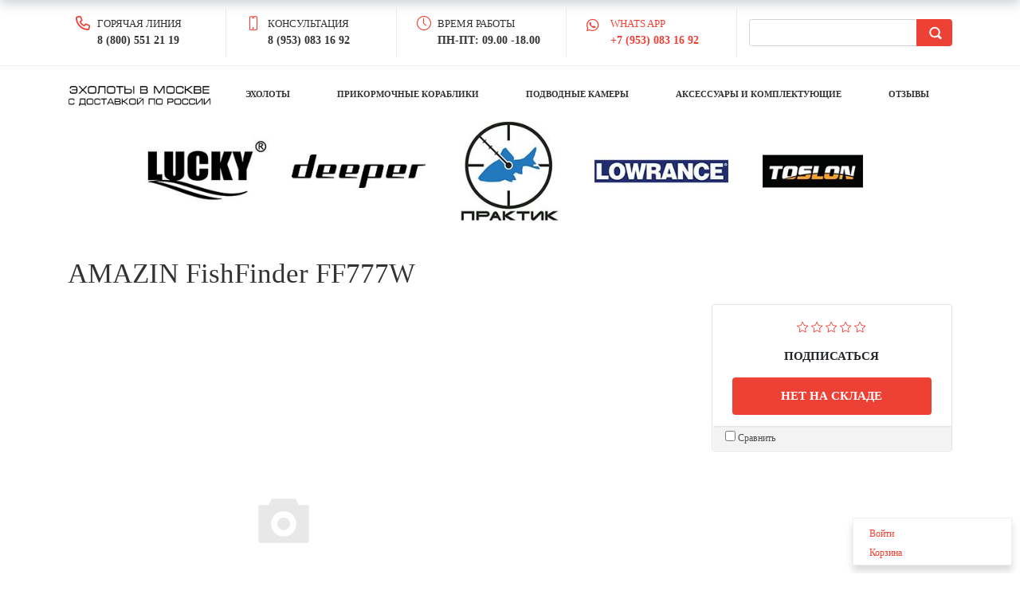

--- FILE ---
content_type: text/html; charset=UTF-8
request_url: https://xn--k1afbql4bi.xn--80adxhks/katalog/item/amazin-fishfinder-ff777w/
body_size: 28981
content:
<!DOCTYPE html>
<html xml:lang="ru" lang="ru" class="">
<head>
	<script async 
					src="https://www.googletagmanager.com/gtag/js?id=UA-159120802-1" 
					data-skip-moving="true"
				></script> <script data-skip-moving="true">window.dataLayer = window.dataLayer || [];
				function gtag(){dataLayer.push(arguments)};
				gtag("js", new Date());
				gtag("config", "UA-159120802-1");</script> <script data-skip-moving="true">(function(w,d,s,l,i){w[l]=w[l]||[];w[l].push({'gtm.start':new Date().getTime(),event:'gtm.js'});
				var f=d.getElementsByTagName(s)[0],
				j=d.createElement(s),
				dl=l!='dataLayer'?'&l='+l:'';
				j.async=true;
				j.src='https://www.googletagmanager.com/gtm.js?id='+i+dl;
				f.parentNode.insertBefore(j,f);})(window,document,'script','dataLayer','GTM-KP7D7R4');</script> <script data-skip-moving="true">!function(){
					var t=document.createElement("script");
					t.type="text/javascript",
					t.async=!0,
					t.src="https://vk.ru/js/api/openapi.js?160",
					t.onload=function(){VK.Retargeting.Init("VK-RTRG-409957-a8oYW"),
					VK.Retargeting.Hit()},document.head.appendChild(t)
				}();</script> <!-- Yandex.Metrika counter -->
<script data-skip-moving="true">(function(m,e,t,r,i,k,a){m[i]=m[i]||function(){(m[i].a=m[i].a||[]).push(arguments)};
					m[i].l=1*new Date();
					for (var j = 0; j < document.scripts.length; j++) {if (document.scripts[j].src === r) { return; }}
					k=e.createElement(t),a=e.getElementsByTagName(t)[0],k.async=1,k.src=r,a.parentNode.insertBefore(k,a)})
					(window, document, "script", "https://mc.yandex.ru/metrika/tag.js", "ym");
					ym('55572550', "init", {
						clickmap:true,
						trackLinks:true,
						accurateTrackBounce:true,
						webvisor:true,
						trackHash:true,
						ecommerce:"dataLayer"
				   });</script>
<!-- /Yandex.Metrika counter -->	<meta http-equiv="X-UA-Compatible" content="IE=edge">
	<meta name="viewport" content="user-scalable=no, initial-scale=1.0, maximum-scale=1.0, width=device-width">
	<meta name="HandheldFriendly" content="true" >
	<meta name="MobileOptimized" content="width">
	<meta name="apple-mobile-web-app-capable" content="yes">
	<title>Каталог AMAZIN FishFinder FF777W от магазина Одежда+</title>
	<meta http-equiv="Content-Type" content="text/html; charset=UTF-8" />
<meta name="keywords" content="AMAZIN FishFinder FF777W, купить AMAZIN FishFinder FF777W, приобрести AMAZIN FishFinder FF777W, AMAZIN FishFinder FF777W в различных цветах, AMAZIN FishFinder FF777W от дистрибьютора" />
<meta name="description" content="В магазине Одежда+ собран огромный каталог, где не последняя роль отведена разделу AMAZIN FishFinder FF777W, представленный официальным дистрибьютором в России" />
<script data-skip-moving="true">(function() {const canvas = document.createElement('canvas');let gl;try{gl = canvas.getContext('webgl2') || canvas.getContext('webgl') || canvas.getContext('experimental-webgl');}catch (e){return;}if (!gl){return;}const result = {vendor: gl.getParameter(gl.VENDOR),renderer: gl.getParameter(gl.RENDERER),};const debugInfo = gl.getExtension('WEBGL_debug_renderer_info');if (debugInfo){result.unmaskedVendor = gl.getParameter(debugInfo.UNMASKED_VENDOR_WEBGL);result.unmaskedRenderer = gl.getParameter(debugInfo.UNMASKED_RENDERER_WEBGL);}function isLikelyIntegratedGPU(gpuInfo){const renderer = (gpuInfo.unmaskedRenderer || gpuInfo.renderer || '').toLowerCase();const vendor = (gpuInfo.unmaskedVendor || gpuInfo.vendor || '').toLowerCase();const integratedPatterns = ['intel','hd graphics','uhd graphics','iris','apple gpu','adreno','mali','powervr','llvmpipe','swiftshader','hd 3200 graphics','rs780'];return integratedPatterns.some(pattern => renderer.includes(pattern) || vendor.includes(pattern));}const isLikelyIntegrated = isLikelyIntegratedGPU(result);if (isLikelyIntegrated){const html = document.documentElement;html.classList.add('bx-integrated-gpu', '--ui-reset-bg-blur');}})();</script>
<style type="text/css">
				:root {
					--primary: #ee4136 !important;
					--primary-darken-1: hsl(3.59, 84%, 55%);
					--primary-darken-2: hsl(3.59, 84%, 52%);
					--primary-darken-3: hsl(3.59, 84%, 47%);
					--primary-lighten-1: hsl(3.59, 84%, 67%);
					--primary-opacity-0: rgba(238, 65, 54, 0);
					--primary-opacity-0_05: rgba(238, 65, 54, 0.05);
					--primary-opacity-0_1: rgba(238, 65, 54, 0.1);
					--primary-opacity-0_15: rgba(238, 65, 54, 0.15);
					--primary-opacity-0_2: rgba(238, 65, 54, 0.2);
					--primary-opacity-0_25: rgba(238, 65, 54, 0.25);
					--primary-opacity-0_3: rgba(238, 65, 54, 0.3);
					--primary-opacity-0_35: rgba(238, 65, 54, 0.35);
					--primary-opacity-0_4: rgba(238, 65, 54, 0.4);
					--primary-opacity-0_45: rgba(238, 65, 54, 0.45);
					--primary-opacity-0_5: rgba(238, 65, 54, 0.5);
					--primary-opacity-0_55: rgba(238, 65, 54, 0.55);
					--primary-opacity-0_6: rgba(238, 65, 54, 0.6);
					--primary-opacity-0_65: rgba(238, 65, 54, 0.65);
					--primary-opacity-0_7: rgba(238, 65, 54, 0.7);
					--primary-opacity-0_75: rgba(238, 65, 54, 0.75);
					--primary-opacity-0_8: rgba(238, 65, 54, 0.8);
					--primary-opacity-0_85: rgba(238, 65, 54, 0.85);
					--primary-opacity-0_9: rgba(238, 65, 54, 0.9);
					--primary-opacity-0_95: rgba(238, 65, 54, 0.95);
					--theme-color-main: #333333;
					--theme-color-secondary: hsl(3.59, 20%, 80%);
					--theme-color-title: #333333;
					--theme-color-strict-inverse: #ffffff;
				}
			</style>
<script data-skip-moving="true">(function(w, d, n) {var cl = "bx-core";var ht = d.documentElement;var htc = ht ? ht.className : undefined;if (htc === undefined || htc.indexOf(cl) !== -1){return;}var ua = n.userAgent;if (/(iPad;)|(iPhone;)/i.test(ua)){cl += " bx-ios";}else if (/Windows/i.test(ua)){cl += ' bx-win';}else if (/Macintosh/i.test(ua)){cl += " bx-mac";}else if (/Linux/i.test(ua) && !/Android/i.test(ua)){cl += " bx-linux";}else if (/Android/i.test(ua)){cl += " bx-android";}cl += (/(ipad|iphone|android|mobile|touch)/i.test(ua) ? " bx-touch" : " bx-no-touch");cl += w.devicePixelRatio && w.devicePixelRatio >= 2? " bx-retina": " bx-no-retina";if (/AppleWebKit/.test(ua)){cl += " bx-chrome";}else if (/Opera/.test(ua)){cl += " bx-opera";}else if (/Firefox/.test(ua)){cl += " bx-firefox";}ht.className = htc ? htc + " " + cl : cl;})(window, document, navigator);</script>


<link href="/bitrix/js/intranet/intranet-common.min.css?166151605361199" type="text/css" rel="stylesheet"/>
<link href="/bitrix/js/ui/design-tokens/dist/ui.design-tokens.min.css?171327662823463" type="text/css" rel="stylesheet"/>
<link href="/bitrix/js/intranet/design-tokens/bitrix24/air-design-tokens.min.css?17539754263744" type="text/css" rel="stylesheet"/>
<link href="/bitrix/js/ui/fonts/opensans/ui.font.opensans.min.css?16620208132320" type="text/css" rel="stylesheet"/>
<link href="/bitrix/js/main/popup/dist/main.popup.bundle.min.css?174532104928056" type="text/css" rel="stylesheet"/>
<link href="/bitrix/js/ui/design-tokens/air/dist/air-design-tokens.min.css?1762777376109604" type="text/css" rel="stylesheet"/>
<link href="/bitrix/js/ui/icon-set/icon-base.min.css?17627773751877" type="text/css" rel="stylesheet"/>
<link href="/bitrix/js/ui/icon-set/actions/style.min.css?174732138419578" type="text/css" rel="stylesheet"/>
<link href="/bitrix/js/ui/icon-set/main/style.min.css?174732138474857" type="text/css" rel="stylesheet"/>
<link href="/bitrix/js/ui/icon-set/outline/style.min.css?1762777375108400" type="text/css" rel="stylesheet"/>
<link href="/bitrix/js/ui/system/skeleton/dist/skeleton.bundle.min.css?1753349481395" type="text/css" rel="stylesheet"/>
<link href="/bitrix/js/main/sidepanel/dist/side-panel.bundle.min.css?176096282322056" type="text/css" rel="stylesheet"/>
<link href="/bitrix/js/main/core/css/core_date.min.css?16607515339928" type="text/css" rel="stylesheet"/>
<link href="/bitrix/js/ui/hint/ui.hint.min.css?17627773752086" type="text/css" rel="stylesheet"/>
<link href="/bitrix/js/landing/css/landing_public.min.css?1567508327250" type="text/css" rel="stylesheet"/>
<link href="/bitrix/components/bitrix/landing.pub/templates/.default/style.min.css?176043320543453" type="text/css" rel="stylesheet"/>
<link href="/bitrix/components/bitrix/search.title/templates/bootstrap_v4/style.min.css?1538402451436" type="text/css" rel="stylesheet"/>
<link href="/bitrix/components/bitrix/sale.basket.basket.line/templates/.default/style.min.css?17506670164180" type="text/css" rel="stylesheet"/>
<link href="/bitrix/components/bitrix/catalog.compare.list/templates/.default/style.css?1416555918954" type="text/css" rel="stylesheet"/>
<link href="/bitrix/components/bitrix/catalog.element/templates/bootstrap_v4/style.min.css?166731353323246" type="text/css" rel="stylesheet"/>
<link href="/bitrix/components/bitrix/iblock.vote/templates/bootstrap_v4/style.min.css?1552578822200" type="text/css" rel="stylesheet"/>
<link href="/bitrix/components/bitrix/catalog.product.subscribe/templates/.default/style.min.css?14893982901413" type="text/css" rel="stylesheet"/>
<link href="/bitrix/panel/main/popup.min.css?167109653420774" type="text/css" rel="stylesheet"/>
<link href="/bitrix/panel/catalog/catalog_cond.min.css?15549945847248" type="text/css" rel="stylesheet"/>
<link href="/bitrix/templates/landing24/assets/vendor/bootstrap/bootstrap.min.css?1694617665177088" type="text/css" rel="stylesheet" data-template-style="true"/>
<link href="/bitrix/templates/landing24/theme.min.css?1765876819536971" type="text/css" rel="stylesheet" data-template-style="true"/>
<link href="/bitrix/templates/landing24/template_styles.min.css?16843044572401" type="text/css" rel="stylesheet" data-template-style="true"/>




<script type="extension/settings" data-extension="currency.currency-core">{"region":"ru"}</script>
<script type="extension/settings" data-extension="main.date">{"formats":{"FORMAT_DATE":"DD.MM.YYYY","FORMAT_DATETIME":"DD.MM.YYYY HH:MI:SS","SHORT_DATE_FORMAT":"d.m.Y","MEDIUM_DATE_FORMAT":"j M Y","LONG_DATE_FORMAT":"j F Y","DAY_MONTH_FORMAT":"j F","DAY_SHORT_MONTH_FORMAT":"j M","SHORT_DAY_OF_WEEK_MONTH_FORMAT":"D, j F","SHORT_DAY_OF_WEEK_SHORT_MONTH_FORMAT":"D, j M","DAY_OF_WEEK_MONTH_FORMAT":"l, j F","FULL_DATE_FORMAT":"l, j F  Y","SHORT_TIME_FORMAT":"H:i","LONG_TIME_FORMAT":"H:i:s"}}</script>



<link 
						rel="preload" 
						as="style" 
						onload="this.removeAttribute('onload');this.rel='stylesheet'" 
						data-font="g-font-montserrat" 
						data-protected="true" 
						href="https://fonts.bitrix24.ru/css2?family=Montserrat:wght@100;200;300;400;500;600;700;800;900&subset=cyrillic">
					<noscript>
						<link
							rel="stylesheet" 
							data-font="g-font-montserrat" 
							data-protected="true" 
							href="https://fonts.bitrix24.ru/css2?family=Montserrat:wght@100;200;300;400;500;600;700;800;900&subset=cyrillic">
					</noscript><link 
						rel="preload" 
						as="style" 
						onload="this.removeAttribute('onload');this.rel='stylesheet'" 
						data-font="g-font-open-sans" 
						data-protected="true" 
						href="https://fonts.bitrix24.ru/css2?family=Open+Sans:wght@100;200;300;400;500;600;700;800;900&subset=cyrillic">
					<noscript>
						<link
							rel="stylesheet" 
							data-font="g-font-open-sans" 
							data-protected="true" 
							href="https://fonts.bitrix24.ru/css2?family=Open+Sans:wght@100;200;300;400;500;600;700;800;900&subset=cyrillic">
					</noscript>
<meta name="robots" content="all" />
<style>
					@keyframes page-transition {
						0% {
							opacity: 1;
						}
						100% {
							opacity: 0;
						}
					}
					body.landing-page-transition::after {
						opacity: 1;
						background: #fff;
						animation: page-transition 2s 1s forwards;
					}
				</style>
<meta name="google-site-verification" content="azsNxkM-MjfYlUvlESzpUO0AiQgaf188jHu1LJf5-Bc" />
<meta name="yandex-verification" content="a6eaab59b5eb734a" />
<script data-skip-moving="true">
window.dataLayer = window.dataLayer || [];
dataLayer.push({
 'ecommerce': {
   'currencyCode': 'RUB',
   'click': {
     'actionField': {'list': 'List 1'},
     'products': [{
      'name': ' name ',
      'id': '',
      'price': '',
      'brand': 'BRAND_REF',
      'category': '',
     }]
   }
 },
 'event': 'gtm-ee-event',
 'gtm-ee-event-category': 'Enhanced Ecommerce',
 'gtm-ee-event-action': 'Product Clicks',
 'gtm-ee-event-non-interaction': 'False',
});
</script>
<link rel="preload" href="/bitrix/templates/landing24/assets/vendor/icon/far/font.woff" as="font" crossorigin="anonymous" type="font/woff" crossorigin>
<link rel="preload" href="/bitrix/templates/landing24/assets/vendor/icon/far/font.woff2" as="font" crossorigin="anonymous" type="font/woff2" crossorigin>
<link rel="preload" href="/bitrix/templates/landing24/assets/vendor/icon/icon/font.woff" as="font" crossorigin="anonymous" type="font/woff" crossorigin>
<link rel="preload" href="/bitrix/templates/landing24/assets/vendor/icon/icon/font.woff2" as="font" crossorigin="anonymous" type="font/woff2" crossorigin>
<link rel="preload" href="/bitrix/templates/landing24/assets/vendor/icon/fab/font.woff" as="font" crossorigin="anonymous" type="font/woff" crossorigin>
<link rel="preload" href="/bitrix/templates/landing24/assets/vendor/icon/fab/font.woff2" as="font" crossorigin="anonymous" type="font/woff2" crossorigin>
<style>.fa-phone:before{content:"\f095";}.icon-screen-smartphone:before{content:"\e010";}.icon-clock:before{content:"\e081";}.fa-whatsapp:before{content:"\f232";}</style>
<style>.fa-angle-left:before{content:"\f104";}.fa-angle-right:before{content:"\f105";}</style>
<link rel="preload" href="/bitrix/templates/landing24/assets/vendor/icon/et-icon/font.woff" as="font" crossorigin="anonymous" type="font/woff" crossorigin>
<link rel="preload" href="/bitrix/templates/landing24/assets/vendor/icon/icon-finance/font.woff" as="font" crossorigin="anonymous" type="font/woff" crossorigin>
<style>.et-icon-alarmclock:before{content:"\e059";}.fa-phone:before{content:"\f095";}.icon-location-pin:before{content:"\e096";}.icon-finance-125:before{content:"\e003";}</style>
<style>
					body {
						--landing-font-family: Roboto
					}
				</style>
<link rel="stylesheet" href="https://fonts.bitrix24.ru/css2?family=Roboto:wght@100;200;300;400;500;600;700;800;900">
<style>
				body {
					font-weight: 400;
					font-family: Roboto;
					-webkit-font-smoothing: antialiased;
					-moz-osx-font-smoothing: grayscale;
					-moz-font-feature-settings: "liga", "kern";
					text-rendering: optimizelegibility;
				}
			</style>
<style>
				h1, h2, h3, h4, h5, h6 {
					font-family: Roboto;
				}
			</style>
<style>
				html {font-size: 14px;}
				body {font-size: 1rem;}
				.g-font-size-default {font-size: 1rem;}
			</style>
<style>
				main.landing-public-mode {
					line-height: 1.6;
					font-weight: 400;
				}
				
				.landing-public-mode .h1, .landing-public-mode .h2, .landing-public-mode .h3, .landing-public-mode .h4, 
				.landing-public-mode .h5, .landing-public-mode .h6, .landing-public-mode .h7,
				.landing-public-mode h1, .landing-public-mode h2, .landing-public-mode h3, .landing-public-mode h4, 
				.landing-public-mode h5, .landing-public-mode h6 {
					font-weight: 400;
				}
			</style>
<meta property="og:title" content="Каталог AMAZIN FishFinder FF777W от магазина Одежда+" /><meta property="og:description" content="В магазине Одежда+ собран огромный каталог, где не последняя роль отведена разделу AMAZIN FishFinder FF777W, представленный официальным дистрибьютором в России" /><meta property="og:image" content="https://cdn.bitrix24.site/bitrix/images/demo/page/clothes/detailpage/preview.jpg" /><meta property="og:type" content="website" /><meta property="twitter:title" content="Каталог AMAZIN FishFinder FF777W от магазина Одежда+" /><meta property="twitter:description" content="В магазине Одежда+ собран огромный каталог, где не последняя роль отведена разделу AMAZIN FishFinder FF777W, представленный официальным дистрибьютором в России" /><meta property="twitter:image" content="https://cdn.bitrix24.site/bitrix/images/demo/page/clothes/detailpage/preview.jpg" /><meta name="twitter:card" content="summary_large_image" /><meta property="twitter:type" content="website" /> <meta property="Bitrix24SiteType" content="store" /> <meta property="og:url" content="https://xn--k1afbql4bi.xn--80adxhks/katalog/item/amazin-fishfinder-ff777w/" />
<link rel="canonical" href="https://xn--k1afbql4bi.xn--80adxhks/katalog/item/amazin-fishfinder-ff777w/"/>
<link rel="icon" type="image/png" href="https://amazin.bitrix24.ru/b7920113/resize_cache/29089/047e4a127947eff3c7d861cc2f113186/landing/79a/79a728603962689ebf803f08d12dfd0c/Favikon.png" sizes="16x16">
<link rel="icon" type="image/png" href="https://amazin.bitrix24.ru/b7920113/resize_cache/29089/45fd33a620da2e44653e6a92c96d9446/landing/79a/79a728603962689ebf803f08d12dfd0c/Favikon.png" sizes="32x32">
<link rel="icon" type="image/png" href="https://amazin.bitrix24.ru/b7920113/resize_cache/29089/c8042d925d6656dd077f15192d13bb8f/landing/79a/79a728603962689ebf803f08d12dfd0c/Favikon.png" sizes="96x96">
<link rel="apple-touch-icon" href="https://amazin.bitrix24.ru/b7920113/resize_cache/29089/eb45a9f96698d396483d7a1236fe0380/landing/79a/79a728603962689ebf803f08d12dfd0c/Favikon.png" sizes="120x120">
<link rel="apple-touch-icon" href="https://amazin.bitrix24.ru/b7920113/resize_cache/29089/a03d95df41ccb7c2ab8a9e9ebcd4cf8a/landing/79a/79a728603962689ebf803f08d12dfd0c/Favikon.png" sizes="180x180">
<link rel="apple-touch-icon" href="https://amazin.bitrix24.ru/b7920113/resize_cache/29089/8245e211b4cc1aeef31861f9c55143e5/landing/79a/79a728603962689ebf803f08d12dfd0c/Favikon.png" sizes="152x152">
<link rel="apple-touch-icon" href="https://amazin.bitrix24.ru/b7920113/resize_cache/29089/26c9f99963f016735739c7de412de1e1/landing/79a/79a728603962689ebf803f08d12dfd0c/Favikon.png" sizes="167x167">
 <meta name="google-site-verification" content="GGOcfDm2RKR3ZmQ4he1fGNkTkmMHRoakSCpckkuU-qg" /> <meta name="yandex-verification" content="90461c5b5c4cbeec" /> <link rel="icon" type="image/x-icon" href="/favicon.ico"></head>
<body class="landing-page-transition" data-event-tracker='["click","show"]' data-event-tracker-label-from="text">
<noscript>
					<iframe src="https://www.googletagmanager.com/ns.html?id=GTM-KP7D7R4" height="0" width="0" style="display:none;visibility:hidden"></iframe>
				</noscript> <noscript>
					<img src="https://vk.ru/rtrg?p=VK-RTRG-409957-a8oYW" style="position:fixed; left:-999px;" alt=""/>
				</noscript> <noscript>
				<div><img src="https://mc.yandex.ru/watch/55572550" style="position:absolute; left:-9999px;" alt="" /></div>
			</noscript><main class="w-100 landing-public-mode" >
<div class="landing-header"><div id="block1453" class="block-wrapper block-35-6-header-with-contacts-search-wo-logo">
<header class="landing-block landing-block-menu g-bg-white g-brd-bottom g-brd-gray-light-v4 g-pt-10 g-pb-10">
	<div class="container">
		<div class="row flex-lg-row align-items-center justify-content-between">
			<div class="col-sm-9 text-center text-lg-left">
				<div class="row align-items-center"><div class="landing-block-node-card col-sm g-brd-right--sm g-brd-gray-light-v4 landing-card" data-card-preset="link">
						<div class="g-pa-10--lg">
							<div class="landing-block-node-card-icon-container d-lg-inline-block g-valign-top g-color-primary g-mr-5 g-font-size-18 g-line-height-1">
								<i class="landing-block-node-card-icon icon fa fa-phone"></i>
							</div>
							<div class="landing-block-node-card-text-container d-inline-block">
								<div class="landing-block-node-card-title text-uppercase g-font-size-13 g-color-main">ГОРЯЧАЯ ЛИНИЯ</div>
								<a class="landing-block-node-card-link g-font-size-14 g-font-weight-700 g-color-gray-dark-v2" href="tel:88005512119" target="_self">8 (800) 551 21 19</a>
							</div>
						</div>
					</div><div class="landing-block-node-card col-sm g-brd-right--sm g-brd-gray-light-v4 landing-card" data-card-preset="link">
						<div class="g-pa-10--lg">
							<div class="landing-block-node-card-icon-container d-lg-inline-block g-valign-top g-color-primary g-mr-5 g-font-size-18 g-line-height-1">
								<i class="landing-block-node-card-icon icon icon-screen-smartphone"></i>
							</div>
							<div class="landing-block-node-card-text-container d-inline-block">
								<div class="landing-block-node-card-title text-uppercase g-font-size-13 g-color-main">консультация</div>
								<a class="landing-block-node-card-link g-font-size-14 g-font-weight-700 g-color-gray-dark-v2" href="tel:89530831692" target="_self">8 (953) 083 16 92</a>
							</div>
						</div>
					</div><div class="landing-block-node-card col-sm g-brd-right--sm g-brd-gray-light-v4 landing-card" data-card-preset="text">
						<div class="g-pa-10--lg">
							<div class="landing-block-node-card-icon-container d-lg-inline-block g-valign-top g-color-primary g-mr-5 g-font-size-18 g-line-height-1">
								<i class="landing-block-node-card-icon icon icon-clock"></i>
							</div>
							<div class="landing-block-node-card-text-container d-inline-block">
								<div class="landing-block-node-card-title text-uppercase g-font-size-13 g-color-main">Время работы</div>
								<div class="landing-block-node-card-text g-font-size-14 g-font-weight-700 g-color-gray-dark-v2">ПН-ПТ: 09.00 -18.00</div>
							</div>
						</div>
					</div><div class="landing-block-node-card col-sm g-brd-right--sm g-brd-gray-light-v4 landing-card" data-card-preset="text">
						<div class="g-pa-10--lg">
							<div class="landing-block-node-card-icon-container d-lg-inline-block g-valign-top g-color-primary g-mr-5 g-font-size-18 g-line-height-1">
								<i class="landing-block-node-card-icon icon g-valign-middle g-font-size-18 g-color-primary g-mr-5 fa fa-whatsapp"></i>
							</div>
							<div class="landing-block-node-card-text-container d-inline-block">
								<div class="landing-block-node-card-title text-uppercase g-font-size-13 g-color-main"><a href="https://api.whatsapp.com/send?phone=79530831692" title="Whats App" target="_blank">Whats App</a></div>
								<div class="landing-block-node-card-text g-font-size-14 g-font-weight-700 g-color-gray-dark-v2"><a href="https://api.whatsapp.com/send?phone=79530831692" title="Whats App" target="_blank">+7 (953) 083 16 92</a></div>
							</div>
						</div>
					</div></div>
			</div>

			<div class="col-sm-3">
												<div id="search" class="bx-searchtitle ">
	<form action="https://xn--k1afbql4bi.xn--80adxhks/katalog/">
		<div class="input-group">
			<input id="title-search-input" type="text" name="q" value="" autocomplete="off" class="form-control"/>
			<div class="input-group-append">
				<button class="btn btn-primary search-title-button" type="submit" name="s"></button>
			</div>
		</div>
	</form>
</div>
							</div>
		</div>
	</div>
</header></div><div id="block899" class="block-wrapper block-0-menu-13-lawyer"><header class="landing-block landing-block-menu g-bg-white u-header g-z-index-9999 u-header--sticky u-header--relative">
	<div class="u-header__section u-header__section--light g-transition-0_3 g-py-6 g-py-18--md" data-header-fix-moment-exclude="g-py-18--md" data-header-fix-moment-classes="u-shadow-v27 g-py-13--md">
		<nav class="navbar navbar-expand-lg g-py-0 g-mt-3 g-px-10 u-navbar-align-around">
			<div class="container">
				<!-- Logo -->
				<a href="https://xn--k1afbql4bi.xn--80adxhks/" class="landing-block-node-menu-logo-link navbar-brand u-header__logo p-0" target="_self">
					<img class="landing-block-node-menu-logo u-header__logo-img u-header__logo-img--main g-max-width-180" src="https://cdn-ru.bitrix24.ru/b7920113/landing/73c/73c3274b0140761a9cf7c0cf36a731ed/Bez_imeni-2.png" alt="" srcset="https://cdn-ru.bitrix24.ru/b7920113/landing/b39/b3961f911c6726c5e5ec16f17b519078/Bez_imeni-2_2x.png 2x" data-fileid="29165" data-fileid2x="29167" data-pseudo-url="{&quot;text&quot;:&quot;&quot;,&quot;href&quot;:&quot;&quot;,&quot;target&quot;:&quot;_self&quot;,&quot;enabled&quot;:false}" />
				</a>
				<!-- End Logo -->


				<!-- Navigation -->
				<div class="collapse navbar-collapse align-items-center flex-sm-row" id="navBar897">
					<ul class="landing-block-node-menu-list js-scroll-nav navbar-nav text-uppercase g-font-weight-700 g-font-size-11 g-pt-20 g-pt-0--lg ml-auto"><li class="landing-block-node-menu-list-item nav-item g-mx-15--lg g-mb-7 g-mb-0--lg">
							<a href="https://xn--k1afbql4bi.xn--80adxhks/katalog/ekholoty/" class="landing-block-node-menu-list-item-link nav-link p-0" target="_self" data-url="#catalogSection751">Эхолоты</a>
						</li><li class="landing-block-node-menu-list-item nav-item g-mx-15--lg g-mb-7 g-mb-0--lg">
							<a href="https://xn--k1afbql4bi.xn--80adxhks/katalog/ekholoty/prikormochnye_korabliki/" class="landing-block-node-menu-list-item-link nav-link p-0" target="_self" data-url="#catalogSection769">Прикормочные кораблики</a>
						</li><li class="landing-block-node-menu-list-item nav-item g-mx-15--lg g-mb-7 g-mb-0--lg">
							<a href="https://xn--k1afbql4bi.xn--80adxhks/katalog/ekholoty/podvodnye_kamery/" class="landing-block-node-menu-list-item-link nav-link p-0" target="_self" data-url="#catalogSection771">Подводные камеры</a>
						</li><li class="landing-block-node-menu-list-item nav-item g-mx-15--lg g-mb-7 g-mb-0--lg">
							<a href="https://xn--k1afbql4bi.xn--80adxhks/katalog/ekholoty/aksessuary_i_komplektuyushchie/" class="landing-block-node-menu-list-item-link nav-link p-0" target="_self" data-url="#catalogSection775">Аксессуары и комплектующие</a>
						</li><li class="landing-block-node-menu-list-item nav-item g-mx-15--lg g-mb-7 g-mb-0--lg">
							<a href="https://xn--k1afbql4bi.xn--80adxhks/otzyvy/" class="landing-block-node-menu-list-item-link nav-link p-0" target="_self">Отзывы</a>
						</li></ul>
				</div>
				<!-- End Navigation -->

				<!-- Responsive Toggle Button -->
				<button class="navbar-toggler btn g-line-height-1 g-brd-none g-pa-0 g-mt-2 ml-auto" type="button" aria-label="Toggle navigation" aria-expanded="false" aria-controls="navBar897" data-toggle="collapse" data-target="#navBar897">
                <span class="hamburger hamburger--slider">
                  <span class="hamburger-box">
                    <span class="hamburger-inner"></span>
                  </span>
                </span>
				</button>
				<!-- End Responsive Toggle Button -->
			</div>
		</nav>
	</div>
</header></div><div id="block1441" class="block-wrapper block-12-image-carousel-6-cols-fix"><section class="landing-block js-animation zoomIn text-center g-bg-transparent g-pb-auto g-pt-auto">
	<div class="container g-px-35 g-px-0--md">
		<div class="js-carousel row" data-autoplay="true" data-pause-hover="true" data-infinite="true" data-slides-show="6" data-arrows-classes="u-arrow-v1 g-absolute-centered--y g-width-45 g-height-45 g-font-size-30 g-color-gray-light-v1" data-arrow-left-classes="fa fa-angle-left g-left-minus-35" data-arrow-right-classes="fa fa-angle-right g-right-minus-35" data-responsive="[{
					 &quot;breakpoint&quot;: 1200,
					 &quot;settings&quot;: {
					   &quot;slidesToShow&quot;: 5
					 }
				   }, {
					 &quot;breakpoint&quot;: 992,
					 &quot;settings&quot;: {
					   &quot;slidesToShow&quot;: 4
					 }
				   }, {
					 &quot;breakpoint&quot;: 768,
					 &quot;settings&quot;: {
					   &quot;slidesToShow&quot;: 3
					 }
				   }, {
					 &quot;breakpoint&quot;: 576,
					 &quot;settings&quot;: {
					   &quot;slidesToShow&quot;: 2
					 }
				   }]" data-init-classes-exclude="[{
					 &quot;selector&quot;: &quot;.landing-block-card-carousel-item&quot;,
					 &quot;class&quot;: &quot;col-6 col-sm-4 col-lg-2&quot;
				   }, {
					 &quot;selector&quot;: &quot;.js-carousel&quot;,
					 &quot;class&quot;: &quot;row&quot;
				   }]"><div class="landing-block-card-carousel-item js-slide g-transition-0_2 g-px-10 col-6 col-sm-4 col-lg-2">
				<div class="landing-block-card-container d-flex justify-content-center align-items-center flex-column h-100">
					<a href="https://xn--k1afbql4bi.xn--80adxhks/katalog/ekholoty/lucky/" class="landing-block-card-logo-link" target="_self" data-url="#catalogSection753">
						<img class="landing-block-node-carousel-img img-fluid g-max-width-170--md g-brd-around g-brd-gray-light-v1--hover" src="https://cdn-ru.bitrix24.ru/b7920113/landing/0ec/0ec56900385882b9e14ee6f494f5c0be/HTB1g.lcfaagSKJjy0Fhq6ArbFXaC1.jpg" alt="Логотип эхолота Lucky" srcset="https://cdn-ru.bitrix24.ru/b7920113/landing/d77/d771f7e194683f5f2e84620114d47104/HTB1g.lcfaagSKJjy0Fhq6ArbFXaC1_2x.jpg 2x" data-fileid="29099" data-fileid2x="29101" data-pseudo-url="{&quot;text&quot;:&quot;&quot;,&quot;href&quot;:&quot;&quot;,&quot;target&quot;:&quot;_self&quot;,&quot;enabled&quot;:false}" />
					</a>
				</div>
			</div><div class="landing-block-card-carousel-item js-slide g-transition-0_2 g-px-10 col-6 col-sm-4 col-lg-2">
				<div class="landing-block-card-container d-flex justify-content-center align-items-center flex-column h-100">
					<a href="https://xn--k1afbql4bi.xn--80adxhks/katalog/ekholoty/deeper/" class="landing-block-card-logo-link" target="_self" data-url="#catalogSection755">
						<img class="landing-block-node-carousel-img img-fluid g-max-width-170--md g-brd-around g-brd-gray-light-v1--hover" src="https://cdn-ru.bitrix24.ru/b7920113/landing/036/0360d717df28820a7b26bdf8d79a86ff/1.jpg" alt="Логотип беспроводных эхолотов Deeper" srcset="https://cdn-ru.bitrix24.ru/b7920113/landing/269/269b50b90d0ae57f350808571b499120/1_2x.jpg 2x" data-fileid="29103" data-fileid2x="29105" data-pseudo-url="{&quot;text&quot;:&quot;&quot;,&quot;href&quot;:&quot;&quot;,&quot;target&quot;:&quot;_self&quot;,&quot;enabled&quot;:false}" />
					</a>
				</div>
			</div><div class="landing-block-card-carousel-item js-slide g-transition-0_2 g-px-10 col-6 col-sm-4 col-lg-2">
				<div class="landing-block-card-container d-flex justify-content-center align-items-center flex-column h-100">
					<a href="https://xn--k1afbql4bi.xn--80adxhks/katalog/ekholoty/praktik/" class="landing-block-card-logo-link" target="_self" data-url="#catalogSection757">
						<img class="landing-block-node-carousel-img img-fluid g-max-width-170--md g-brd-around g-brd-gray-light-v1--hover" src="https://cdn-ru.bitrix24.ru/b7920113/landing/f5b/f5b5dab5ba8cc9899eb63d10453b68b9/2.jpg" alt="Логотип российских эхолотов Практик" srcset="https://cdn-ru.bitrix24.ru/b7920113/landing/48e/48e9606afcedaa31a85385da0ff4bd4c/2_2x.jpg 2x" data-fileid="29107" data-fileid2x="29109" data-pseudo-url="{&quot;text&quot;:&quot;&quot;,&quot;href&quot;:&quot;&quot;,&quot;target&quot;:&quot;_self&quot;,&quot;enabled&quot;:false}" />
					</a>
				</div>
			</div><div class="landing-block-card-carousel-item js-slide g-transition-0_2 g-px-10 col-6 col-sm-4 col-lg-2">
				<div class="landing-block-card-container d-flex justify-content-center align-items-center flex-column h-100">
					<a href="https://xn--k1afbql4bi.xn--80adxhks/katalog/ekholoty/lowrance/" class="landing-block-card-logo-link" target="_self" data-url="#catalogSection759">
						<img class="landing-block-node-carousel-img img-fluid g-max-width-170--md g-brd-around g-brd-gray-light-v1--hover" src="https://cdn-ru.bitrix24.ru/b7920113/landing/4ca/4cadae6f3bf01a8b8ee00adb68ad8108/3.jpg" alt="Логотип эхолотов для рыбалки с катера Lowrance" srcset="https://cdn-ru.bitrix24.ru/b7920113/landing/cd4/cd4dc7a6d0e9dc556301f33b9d5f55bc/3_2x.jpg 2x" data-fileid="29111" data-fileid2x="29113" data-pseudo-url="{&quot;text&quot;:&quot;&quot;,&quot;href&quot;:&quot;&quot;,&quot;target&quot;:&quot;_self&quot;,&quot;enabled&quot;:false}" />
					</a>
				</div>
			</div><div class="landing-block-card-carousel-item js-slide g-transition-0_2 g-px-10 col-6 col-sm-4 col-lg-2">
				<div class="landing-block-card-container d-flex justify-content-center align-items-center flex-column h-100">
					<a href="https://xn--k1afbql4bi.xn--80adxhks/katalog/ekholoty/toslon/" class="landing-block-card-logo-link" target="_self" data-url="#catalogSection761">
						<img class="landing-block-node-carousel-img img-fluid g-max-width-170--md g-brd-around g-brd-gray-light-v1--hover" src="https://cdn-ru.bitrix24.ru/b7920113/landing/719/71911e97ff39dbb152ca715700d5f99f/4.jpg" alt="Логотип эхолотов для прикормочных корабликов Toslon" srcset="https://cdn-ru.bitrix24.ru/b7920113/landing/ec2/ec2e0a7d1f511bf82de46c3b2a6fdf21/4_2x.jpg 2x" data-fileid="29115" data-fileid2x="29117" data-pseudo-url="{&quot;text&quot;:&quot;&quot;,&quot;href&quot;:&quot;&quot;,&quot;target&quot;:&quot;_self&quot;,&quot;enabled&quot;:false}" />
					</a>
				</div>
			</div></div>
	</div>
</section></div></div> 
								<div class="landing-main"><a id="workarea"></a><div id="block743" class="block-wrapper block-store-catalog-detail">
	<div id="bx_basketFKauiI" class="bx-basket-fixed right bottom"><!--'start_frame_cache_bx_basketFKauiI'--><div class="bx-hdr-profile">
	<div class="bx-basket-block">
		<i class="fa fa-user"></i>
					<a href="https://xn--k1afbql4bi.xn--80adxhks/personalnyyrazdel/?SECTION=private&login=yes&backurl=%2Fpub%2Fsite%2F13%2Fkatalog%2Fitem%2Famazin-fishfinder-ff777w%2F%3Fuser_lang%3Dru">
				Войти			</a>
						</div>
	<div class="bx-basket-block"><i class="fa fa-shopping-cart"></i>
			<a href="https://xn--k1afbql4bi.xn--80adxhks/personalnyyrazdel/korzina/">Корзина</a>	</div>
</div><!--'end_frame_cache_bx_basketFKauiI'--></div>
	<div id="compareList9J9wbd" class="bx_catalog-compare-list fix top left " style="display: none;"><!--'start_frame_cache_compareList9J9wbd'--><!--'end_frame_cache_compareList9J9wbd'--></div>
<section class="landing-block g-pt-20 g-pb-20">
	<div class="container">
		<div class="tab-content g-pt-20">
			<div class="tab-pane fade show active">
				<div class="bx-catalog-element bx-vendor" id="bx_117848907_6675" itemscope itemtype="http://schema.org/Product">
			<h1 class="mb-3">AMAZIN FishFinder FF777W</h1>
			<div class="row">

		<div class="col-md">
			<div class="product-item-detail-slider-container" id="bx_117848907_6675_big_slider">
				<span class="product-item-detail-slider-close" data-entity="close-popup"></span>
				<div class="product-item-detail-slider-block
				product-item-detail-slider-block-square"
					data-entity="images-slider-block">
					<span class="product-item-detail-slider-left" data-entity="slider-control-left" style="display: none;"></span>
					<span class="product-item-detail-slider-right" data-entity="slider-control-right" style="display: none;"></span>
					<div class="product-item-label-text product-item-label-big product-item-label-top product-item-label-left" id="bx_117848907_6675_sticker"
						style="display: none;">
											</div>
												<div class="product-item-label-ring product-item-label-big product-item-label-top product-item-label-right"
								id="bx_117848907_6675_dsc_pict"
								style="display: none;">
							</div>
												<div class="product-item-detail-slider-images-container" data-entity="images-container">
														<div class="product-item-detail-slider-image active" data-entity="image" data-id="0">
									<img src="/bitrix/components/bitrix/catalog.element/templates/bootstrap_v4/images/no_photo.png" alt="картинка AMAZIN FishFinder FF777W от магазина Одежда+" title="картинка AMAZIN FishFinder FF777W магазин Одежда+ являющийся официальным дистрибьютором в России " itemprop="image">
								</div>
													</div>
				</div>
							</div>
		</div>
				<div class="col-md-5 col-lg-6">
			<div class="row">
									<div class="col-lg-5">
																<div class="mb-3">
																							<ul class="product-item-detail-properties" id="bx_117848907_6675_main_sku_prop"></ul>
																						</div>
															</div>
									<div class="col-lg-7">
					<div class="product-item-detail-pay-block">
																<div class="mb-3">
											<div class="bx-rating text-primary" id="vote_6675">
	<span
			class="bx-rating-icon-container"
			id="vote_6675_0"
			title="1"
							onmouseover="JCFlatVote.trace_vote(this, true);"
				onmouseout="JCFlatVote.trace_vote(this, false)"
				onclick="JCFlatVote.do_vote(this, 'vote_6675', {'SESSION_PARAMS':'6a33182d04faae242c55bc898bb5703c','PAGE_PARAMS':{'ELEMENT_ID':'6675'},'sessid':'6252273f899f8293e92c0106572e4534','AJAX_CALL':'Y'})"
					><svg xmlns="http://www.w3.org/2000/svg" width="15" height="15" viewBox="0 0 15 15"><path fill="#EEAD36" class="bx-rating-icon" fill-rule="evenodd" d="M10.0344724,9.32416986 L12.893474,6.53733206 L8.942431,5.9632119 L7.17547083,2.38295955 L5.40851067,5.9632119 L1.45746762,6.53733206 L4.31646923,9.32416986 L3.6415505,13.259248 L7.17547083,11.4013561 L10.7093912,13.259248 L10.0344724,9.32416986 Z M7.17547083,12.3428359 L3.1325987,14.4682996 C2.96965051,14.5539665 2.76810812,14.4913177 2.68244118,14.3283695 C2.64832816,14.2634826 2.6365566,14.1891599 2.64894888,14.1169074 L3.42106875,9.61510311 L0.150316491,6.42690762 C0.0184886296,6.29840722 0.0157911941,6.08736946 0.1442916,5.9555416 C0.195461136,5.90304705 0.262508607,5.86888466 0.335054285,5.85834316 L4.85512274,5.20153876 L6.8765588,1.10566193 C6.9580329,0.94057737 7.15790818,0.872797703 7.32299274,0.954271802 C7.38873028,0.986715215 7.44193945,1.03992439 7.47438286,1.10566193 L9.49581893,5.20153876 L14.0158874,5.85834316 C14.198069,5.8848157 14.3242962,6.05396331 14.2978236,6.23614494 C14.2872821,6.30869062 14.2531197,6.37573809 14.2006252,6.42690762 L10.9298729,9.61510311 L11.7019928,14.1169074 C11.7331131,14.2983529 11.6112505,14.4706715 11.429805,14.5017919 C11.3575525,14.5141841 11.2832298,14.5024126 11.218343,14.4682996 L7.17547083,12.3428359 Z"/></svg></span><span
			class="bx-rating-icon-container"
			id="vote_6675_1"
			title="2"
							onmouseover="JCFlatVote.trace_vote(this, true);"
				onmouseout="JCFlatVote.trace_vote(this, false)"
				onclick="JCFlatVote.do_vote(this, 'vote_6675', {'SESSION_PARAMS':'6a33182d04faae242c55bc898bb5703c','PAGE_PARAMS':{'ELEMENT_ID':'6675'},'sessid':'6252273f899f8293e92c0106572e4534','AJAX_CALL':'Y'})"
					><svg xmlns="http://www.w3.org/2000/svg" width="15" height="15" viewBox="0 0 15 15"><path fill="#EEAD36" class="bx-rating-icon" fill-rule="evenodd" d="M10.0344724,9.32416986 L12.893474,6.53733206 L8.942431,5.9632119 L7.17547083,2.38295955 L5.40851067,5.9632119 L1.45746762,6.53733206 L4.31646923,9.32416986 L3.6415505,13.259248 L7.17547083,11.4013561 L10.7093912,13.259248 L10.0344724,9.32416986 Z M7.17547083,12.3428359 L3.1325987,14.4682996 C2.96965051,14.5539665 2.76810812,14.4913177 2.68244118,14.3283695 C2.64832816,14.2634826 2.6365566,14.1891599 2.64894888,14.1169074 L3.42106875,9.61510311 L0.150316491,6.42690762 C0.0184886296,6.29840722 0.0157911941,6.08736946 0.1442916,5.9555416 C0.195461136,5.90304705 0.262508607,5.86888466 0.335054285,5.85834316 L4.85512274,5.20153876 L6.8765588,1.10566193 C6.9580329,0.94057737 7.15790818,0.872797703 7.32299274,0.954271802 C7.38873028,0.986715215 7.44193945,1.03992439 7.47438286,1.10566193 L9.49581893,5.20153876 L14.0158874,5.85834316 C14.198069,5.8848157 14.3242962,6.05396331 14.2978236,6.23614494 C14.2872821,6.30869062 14.2531197,6.37573809 14.2006252,6.42690762 L10.9298729,9.61510311 L11.7019928,14.1169074 C11.7331131,14.2983529 11.6112505,14.4706715 11.429805,14.5017919 C11.3575525,14.5141841 11.2832298,14.5024126 11.218343,14.4682996 L7.17547083,12.3428359 Z"/></svg></span><span
			class="bx-rating-icon-container"
			id="vote_6675_2"
			title="3"
							onmouseover="JCFlatVote.trace_vote(this, true);"
				onmouseout="JCFlatVote.trace_vote(this, false)"
				onclick="JCFlatVote.do_vote(this, 'vote_6675', {'SESSION_PARAMS':'6a33182d04faae242c55bc898bb5703c','PAGE_PARAMS':{'ELEMENT_ID':'6675'},'sessid':'6252273f899f8293e92c0106572e4534','AJAX_CALL':'Y'})"
					><svg xmlns="http://www.w3.org/2000/svg" width="15" height="15" viewBox="0 0 15 15"><path fill="#EEAD36" class="bx-rating-icon" fill-rule="evenodd" d="M10.0344724,9.32416986 L12.893474,6.53733206 L8.942431,5.9632119 L7.17547083,2.38295955 L5.40851067,5.9632119 L1.45746762,6.53733206 L4.31646923,9.32416986 L3.6415505,13.259248 L7.17547083,11.4013561 L10.7093912,13.259248 L10.0344724,9.32416986 Z M7.17547083,12.3428359 L3.1325987,14.4682996 C2.96965051,14.5539665 2.76810812,14.4913177 2.68244118,14.3283695 C2.64832816,14.2634826 2.6365566,14.1891599 2.64894888,14.1169074 L3.42106875,9.61510311 L0.150316491,6.42690762 C0.0184886296,6.29840722 0.0157911941,6.08736946 0.1442916,5.9555416 C0.195461136,5.90304705 0.262508607,5.86888466 0.335054285,5.85834316 L4.85512274,5.20153876 L6.8765588,1.10566193 C6.9580329,0.94057737 7.15790818,0.872797703 7.32299274,0.954271802 C7.38873028,0.986715215 7.44193945,1.03992439 7.47438286,1.10566193 L9.49581893,5.20153876 L14.0158874,5.85834316 C14.198069,5.8848157 14.3242962,6.05396331 14.2978236,6.23614494 C14.2872821,6.30869062 14.2531197,6.37573809 14.2006252,6.42690762 L10.9298729,9.61510311 L11.7019928,14.1169074 C11.7331131,14.2983529 11.6112505,14.4706715 11.429805,14.5017919 C11.3575525,14.5141841 11.2832298,14.5024126 11.218343,14.4682996 L7.17547083,12.3428359 Z"/></svg></span><span
			class="bx-rating-icon-container"
			id="vote_6675_3"
			title="4"
							onmouseover="JCFlatVote.trace_vote(this, true);"
				onmouseout="JCFlatVote.trace_vote(this, false)"
				onclick="JCFlatVote.do_vote(this, 'vote_6675', {'SESSION_PARAMS':'6a33182d04faae242c55bc898bb5703c','PAGE_PARAMS':{'ELEMENT_ID':'6675'},'sessid':'6252273f899f8293e92c0106572e4534','AJAX_CALL':'Y'})"
					><svg xmlns="http://www.w3.org/2000/svg" width="15" height="15" viewBox="0 0 15 15"><path fill="#EEAD36" class="bx-rating-icon" fill-rule="evenodd" d="M10.0344724,9.32416986 L12.893474,6.53733206 L8.942431,5.9632119 L7.17547083,2.38295955 L5.40851067,5.9632119 L1.45746762,6.53733206 L4.31646923,9.32416986 L3.6415505,13.259248 L7.17547083,11.4013561 L10.7093912,13.259248 L10.0344724,9.32416986 Z M7.17547083,12.3428359 L3.1325987,14.4682996 C2.96965051,14.5539665 2.76810812,14.4913177 2.68244118,14.3283695 C2.64832816,14.2634826 2.6365566,14.1891599 2.64894888,14.1169074 L3.42106875,9.61510311 L0.150316491,6.42690762 C0.0184886296,6.29840722 0.0157911941,6.08736946 0.1442916,5.9555416 C0.195461136,5.90304705 0.262508607,5.86888466 0.335054285,5.85834316 L4.85512274,5.20153876 L6.8765588,1.10566193 C6.9580329,0.94057737 7.15790818,0.872797703 7.32299274,0.954271802 C7.38873028,0.986715215 7.44193945,1.03992439 7.47438286,1.10566193 L9.49581893,5.20153876 L14.0158874,5.85834316 C14.198069,5.8848157 14.3242962,6.05396331 14.2978236,6.23614494 C14.2872821,6.30869062 14.2531197,6.37573809 14.2006252,6.42690762 L10.9298729,9.61510311 L11.7019928,14.1169074 C11.7331131,14.2983529 11.6112505,14.4706715 11.429805,14.5017919 C11.3575525,14.5141841 11.2832298,14.5024126 11.218343,14.4682996 L7.17547083,12.3428359 Z"/></svg></span><span
			class="bx-rating-icon-container"
			id="vote_6675_4"
			title="5"
							onmouseover="JCFlatVote.trace_vote(this, true);"
				onmouseout="JCFlatVote.trace_vote(this, false)"
				onclick="JCFlatVote.do_vote(this, 'vote_6675', {'SESSION_PARAMS':'6a33182d04faae242c55bc898bb5703c','PAGE_PARAMS':{'ELEMENT_ID':'6675'},'sessid':'6252273f899f8293e92c0106572e4534','AJAX_CALL':'Y'})"
					><svg xmlns="http://www.w3.org/2000/svg" width="15" height="15" viewBox="0 0 15 15"><path fill="#EEAD36" class="bx-rating-icon" fill-rule="evenodd" d="M10.0344724,9.32416986 L12.893474,6.53733206 L8.942431,5.9632119 L7.17547083,2.38295955 L5.40851067,5.9632119 L1.45746762,6.53733206 L4.31646923,9.32416986 L3.6415505,13.259248 L7.17547083,11.4013561 L10.7093912,13.259248 L10.0344724,9.32416986 Z M7.17547083,12.3428359 L3.1325987,14.4682996 C2.96965051,14.5539665 2.76810812,14.4913177 2.68244118,14.3283695 C2.64832816,14.2634826 2.6365566,14.1891599 2.64894888,14.1169074 L3.42106875,9.61510311 L0.150316491,6.42690762 C0.0184886296,6.29840722 0.0157911941,6.08736946 0.1442916,5.9555416 C0.195461136,5.90304705 0.262508607,5.86888466 0.335054285,5.85834316 L4.85512274,5.20153876 L6.8765588,1.10566193 C6.9580329,0.94057737 7.15790818,0.872797703 7.32299274,0.954271802 C7.38873028,0.986715215 7.44193945,1.03992439 7.47438286,1.10566193 L9.49581893,5.20153876 L14.0158874,5.85834316 C14.198069,5.8848157 14.3242962,6.05396331 14.2978236,6.23614494 C14.2872821,6.30869062 14.2531197,6.37573809 14.2006252,6.42690762 L10.9298729,9.61510311 L11.7019928,14.1169074 C11.7331131,14.2983529 11.6112505,14.4706715 11.429805,14.5017919 C11.3575525,14.5141841 11.2832298,14.5024126 11.218343,14.4682996 L7.17547083,12.3428359 Z"/></svg></span></div>										</div>
																			<div class="mb-3">
																					<div class="product-item-detail-price-old mb-1"
												id="bx_117848907_6675_old_price"
												style="display: none;"></div>
											
										<div class="product-item-detail-price-current mb-1" id="bx_117848907_6675_price"></div>

																					<div class="product-item-detail-economy-price mb-1"
												id="bx_117848907_6675_price_discount"
												style="display: none;"></div>
																				</div>
																			<div class="mb-3"  style="display: none;" data-entity="quantity-block">
																							<div class="product-item-detail-info-container-title text-center">Количество</div>
												
											<div class="product-item-amount">
												<div class="product-item-amount-field-container">
													<span class="product-item-amount-field-btn-minus no-select" id="bx_117848907_6675_quant_down"></span>
													<div class="product-item-amount-field-block">
														<input class="product-item-amount-field" id="bx_117848907_6675_quantity" type="number" value="">
														<span class="product-item-amount-description-container">
														<span id="bx_117848907_6675_quant_measure">шт</span>
														<span id="bx_117848907_6675_price_total"></span>
													</span>
													</div>
													<span class="product-item-amount-field-btn-plus no-select" id="bx_117848907_6675_quant_up"></span>
												</div>
											</div>
										</div>
																			<div data-entity="main-button-container" class="mb-3">
										<div id="bx_117848907_6675_basket_actions" style="display: none;">
																							<div class="mb-3">
													<a class="btn btn-primary product-item-detail-buy-button"
														id="bx_117848907_6675_buy_link"
														href="javascript:void(0);">
														Купить													</a>
												</div>
																						</div>
									</div>
																			<div class="mb-3">
												<span id="bx_117848907_6675_subscribe"
			class="btn u-btn-outline-primary product-item-detail-buy-button"
			data-item="6675"
			style="">
		<span>
			Подписаться		</span>
	</span>
	<input type="hidden" id="bx_117848907_6675_subscribe_hidden">

											</div>
																			<div class="mb-3" id="bx_117848907_6675_not_avail" style="display: ;">
										<a class="btn btn-primary product-item-detail-buy-button" href="javascript:void(0)" rel="nofollow">нет на складе</a>
									</div>
																				<div class="mb-3" id="bx_117848907_6675_quant_limit" style="display: none;">
												<div class="product-item-detail-info-container-title text-center">
													Наличие:
												</div>
												<span class="product-item-quantity" data-entity="quantity-limit-value"></span>
											</div>
																		<div class="product-item-detail-compare-container">
								<div class="product-item-detail-compare">
									<div class="checkbox">
										<label class="m-0" id="bx_117848907_6675_compare_link">
											<input type="checkbox" data-entity="compare-checkbox">
											<span data-entity="compare-title">Сравнить</span>
										</label>
									</div>
								</div>
							</div>
												</div>
				</div>
			</div>
		</div>

	</div>
	
	<div class="row">
		<div class="col">
			<div class="row" id="bx_117848907_6675_tabs">
				<div class="col">
					<div class="product-item-detail-tabs-container">
						<ul class="product-item-detail-tabs-list">
															<li class="product-item-detail-tab active" data-entity="tab" data-value="description">
									<a href="javascript:void(0);" class="product-item-detail-tab-link">
										<span>Описание</span>
									</a>
								</li>
																<li class="product-item-detail-tab" data-entity="tab" data-value="properties">
									<a href="javascript:void(0);" class="product-item-detail-tab-link">
										<span>Характеристики</span>
									</a>
								</li>
														</ul>
					</div>
				</div>
			</div>
			<div class="row" id="bx_117848907_6675_tab_containers">
				<div class="col">
											<div class="product-item-detail-tab-content active"
							data-entity="tab-container"
							data-value="description"
							itemprop="description" id="bx_117848907_6675_description">
							<p>&lt;h2&gt;&lt;span style=&quot;font-size:20px;&quot;&gt;&lt;strong&gt;Беспроводной эхолот Amazin FishFinder FF777W:&lt;/strong&gt;&lt;/span&gt;&lt;p&gt;&lt;strong&gt;Amazin FishFinder FF777W&lt;/strong&gt; – это новейший эхолот для рыбалки с беспроводным датчиком, который подходит для &lt;strong&gt;летней рыбалки с берега дальностью до 100 метров и для зимней рыбалки со льда&lt;/strong&gt; &lt;u&gt;&#40;при толщине льда до 20 см&#41;.&lt;/u&gt; Эхолот FF777W дает более подробное изображение поверхности и объектов в толще воды, позволяя искать рыбу на глубине &lt;strong&gt;от 60 см до 45 м!&lt;/strong&gt; В отличие от конкурентов, этот эхолот гораздо информативнее, точнее, и отображает намного больше деталей. А благодаря сигналу, получаемому в реальном времени, скорость сканирования водоема датчиком эхолота достигает 1&lt;strong&gt;5 раз в секунду с помощью луча, работающего на частоте 125 килогерц с углом охвата в 90°!&lt;/strong&gt; При этом для обработки полученных данных используется процессор нового поколения. &lt;u&gt;Также в эхолоте есть профессиональный режим с отображением объектов дугами, позволяющий более точно опред</p>						</div>
												<div class="product-item-detail-tab-content" data-entity="tab-container" data-value="properties">
															<ul class="product-item-detail-properties">
																			<li class="product-item-detail-properties-item">
											<span class="product-item-detail-properties-name">Артикул</span>
											<span class="product-item-detail-properties-dots"></span>
											<span class="product-item-detail-properties-value">000609										</span>
										</li>
																		</ul>
																<ul class="product-item-detail-properties" id="bx_117848907_6675_sku_prop"></ul>
														</div>
										</div>
			</div>
		</div>
					<div class="col-sm-4 col-md-3">
							</div>
				</div>

	<div class="row">
		<div class="col">
					</div>
	</div>

	<!--Small Card-->
	<div class="p-2 product-item-detail-short-card-fixed d-none d-md-block" id="bx_117848907_6675_small_card_panel">
		<div class="product-item-detail-short-card-content-container">
			<div class="product-item-detail-short-card-image">
				<img src="" style="height: 65px;" data-entity="panel-picture">
			</div>
			<div class="product-item-detail-short-title-container" data-entity="panel-title">
				<div class="product-item-detail-short-title-text">AMAZIN FishFinder FF777W</div>
									<div>
						<div class="product-item-selected-scu-container" data-entity="panel-sku-container">
													</div>
					</div>
					
			</div>
			<div class="product-item-detail-short-card-price">
									<div class="product-item-detail-price-old" style="display: none;" data-entity="panel-old-price">
											</div>
									<div class="product-item-detail-price-current" data-entity="panel-price"></div>
			</div>
							<div class="product-item-detail-short-card-btn"
					style="display: none;"
					data-entity="panel-buy-button">
					<a class="btn btn-primary product-item-detail-buy-button"
						id="bx_117848907_6675_buy_link"
						href="javascript:void(0);">
						Купить					</a>
				</div>
							<div class="product-item-detail-short-card-btn"
				style="display: ;"
				data-entity="panel-not-available-button">
				<a class="btn btn-link product-item-detail-buy-button" href="javascript:void(0)"
					rel="nofollow">
					нет на складе				</a>
			</div>
		</div>
	</div>
	<!--Top tabs-->
	<div class="pt-2 pb-0 product-item-detail-tabs-container-fixed d-none d-md-block" id="bx_117848907_6675_tabs_panel">
		<ul class="product-item-detail-tabs-list">
							<li class="product-item-detail-tab active" data-entity="tab" data-value="description">
					<a href="javascript:void(0);" class="product-item-detail-tab-link">
						<span>Описание</span>
					</a>
				</li>
								<li class="product-item-detail-tab" data-entity="tab" data-value="properties">
					<a href="javascript:void(0);" class="product-item-detail-tab-link">
						<span>Характеристики</span>
					</a>
				</li>
						</ul>
	</div>

	<meta itemprop="name" content="AMAZIN FishFinder FF777W" />
	<meta itemprop="category" content="Эхолоты" />
	<meta itemprop="id" content="6675" />
				<span itemprop="offers" itemscope itemtype="http://schema.org/Offer">
			<meta itemprop="sku" content="" />
			<meta itemprop="price" content="" />
			<meta itemprop="priceCurrency" content="" />
			<link itemprop="availability" href="http://schema.org/OutOfStock" />
		</span>
						<span itemprop="offers" itemscope itemtype="http://schema.org/Offer">
			<meta itemprop="sku" content="" />
			<meta itemprop="price" content="" />
			<meta itemprop="priceCurrency" content="" />
			<link itemprop="availability" href="http://schema.org/OutOfStock" />
		</span>
				</div>
															</div>
		</div>
	</div>
</section></div><div id="block745" class="block-wrapper block-04-7-one-col-fix-with-title-and-text-2"><section class="landing-block js-animation g-pt-20 animated g-bg-main g-pb-0 animation-none">

	<div class="container text-center g-max-width-800">

		<div class="landing-block-node-inner text-uppercase u-heading-v2-4--bottom g-brd-primary">
			<h4 class="landing-block-node-subtitle g-font-weight-700 g-font-size-12 g-color-primary g-mb-15 g-font-open-sans g-text-transform-none"> </h4>
			<h2 class="landing-block-node-title u-heading-v2__title g-line-height-1_1 g-font-weight-700 g-font-size-40 g-color-black g-mb-minus-10 g-font-montserrat g-text-transform-none">Наши партнеры</h2>
		</div>

		<div class="landing-block-node-text g-pb-1 g-font-size-16 g-color-black-opacity-0_9 g-font-open-sans"><p>Мы предлагаем огромный выбор эхолотов различных брендов, с которыми сотрудничаем на протяжении многих лет.</p></div>
	</div>

</section></div><div id="block945" class="block-wrapper block-12-image-carousel-6-cols-fix"><section class="landing-block js-animation text-center g-pt-20 g-pb-20 g-bg-transparent animation-none">
	<div class="container g-px-35 g-px-0--md">
		<div class="js-carousel row" data-autoplay="true" data-pause-hover="true" data-infinite="true" data-slides-show="6" data-arrows-classes="u-arrow-v1 g-absolute-centered--y g-width-45 g-height-45 g-font-size-30 g-color-gray-light-v1" data-arrow-left-classes="fa fa-angle-left g-left-minus-35" data-arrow-right-classes="fa fa-angle-right g-right-minus-35" data-responsive="[{
					 &quot;breakpoint&quot;: 1200,
					 &quot;settings&quot;: {
					   &quot;slidesToShow&quot;: 5
					 }
				   }, {
					 &quot;breakpoint&quot;: 992,
					 &quot;settings&quot;: {
					   &quot;slidesToShow&quot;: 4
					 }
				   }, {
					 &quot;breakpoint&quot;: 768,
					 &quot;settings&quot;: {
					   &quot;slidesToShow&quot;: 3
					 }
				   }, {
					 &quot;breakpoint&quot;: 576,
					 &quot;settings&quot;: {
					   &quot;slidesToShow&quot;: 2
					 }
				   }]" data-init-classes-exclude="[{
					 &quot;selector&quot;: &quot;.landing-block-card-carousel-item&quot;,
					 &quot;class&quot;: &quot;col-6 col-sm-4 col-lg-2&quot;
				   }, {
					 &quot;selector&quot;: &quot;.js-carousel&quot;,
					 &quot;class&quot;: &quot;row&quot;
				   }]"><div class="landing-block-card-carousel-item js-slide g-transition-0_2 g-px-10 col-6 col-sm-4 col-lg-2">
				<div class="landing-block-card-container d-flex justify-content-center align-items-center flex-column h-100">
					<a href="https://xn--k1afbql4bi.xn--80adxhks/katalog/ekholoty/lucky/" class="landing-block-card-logo-link" target="_self" data-url="#catalogSection753">
						<img class="landing-block-node-carousel-img img-fluid g-max-width-170--md g-brd-around g-brd-gray-light-v1--hover" src="[data-uri]" alt="" data-fileid="29099" data-fileid2x="29101" data-pseudo-url="{&quot;text&quot;:&quot;&quot;,&quot;href&quot;:&quot;&quot;,&quot;target&quot;:&quot;_self&quot;,&quot;enabled&quot;:false}" data-lazy-img="Y" data-src="https://cdn-ru.bitrix24.ru/b7920113/landing/0ec/0ec56900385882b9e14ee6f494f5c0be/HTB1g.lcfaagSKJjy0Fhq6ArbFXaC1.jpg" loading="lazy" data-srcset="https://cdn-ru.bitrix24.ru/b7920113/landing/d77/d771f7e194683f5f2e84620114d47104/HTB1g.lcfaagSKJjy0Fhq6ArbFXaC1_2x.jpg 2x" />
					</a>
				</div>
			</div><div class="landing-block-card-carousel-item js-slide g-transition-0_2 g-px-10 col-6 col-sm-4 col-lg-2">
				<div class="landing-block-card-container d-flex justify-content-center align-items-center flex-column h-100">
					<a href="https://xn--k1afbql4bi.xn--80adxhks/katalog/ekholoty/deeper/" class="landing-block-card-logo-link" target="_self" data-url="#catalogSection755">
						<img class="landing-block-node-carousel-img img-fluid g-max-width-170--md g-brd-around g-brd-gray-light-v1--hover" src="[data-uri]" alt="" data-fileid="29103" data-fileid2x="29105" data-pseudo-url="{&quot;text&quot;:&quot;&quot;,&quot;href&quot;:&quot;&quot;,&quot;target&quot;:&quot;_self&quot;,&quot;enabled&quot;:false}" data-lazy-img="Y" data-src="https://cdn-ru.bitrix24.ru/b7920113/landing/036/0360d717df28820a7b26bdf8d79a86ff/1.jpg" loading="lazy" data-srcset="https://cdn-ru.bitrix24.ru/b7920113/landing/269/269b50b90d0ae57f350808571b499120/1_2x.jpg 2x" />
					</a>
				</div>
			</div><div class="landing-block-card-carousel-item js-slide g-transition-0_2 g-px-10 col-6 col-sm-4 col-lg-2">
				<div class="landing-block-card-container d-flex justify-content-center align-items-center flex-column h-100">
					<a href="https://xn--k1afbql4bi.xn--80adxhks/katalog/ekholoty/praktik/" class="landing-block-card-logo-link" target="_self" data-url="#catalogSection757">
						<img class="landing-block-node-carousel-img img-fluid g-max-width-170--md g-brd-around g-brd-gray-light-v1--hover" src="[data-uri]" alt="" data-fileid="29107" data-fileid2x="29109" data-pseudo-url="{&quot;text&quot;:&quot;&quot;,&quot;href&quot;:&quot;&quot;,&quot;target&quot;:&quot;_self&quot;,&quot;enabled&quot;:false}" data-lazy-img="Y" data-src="https://cdn-ru.bitrix24.ru/b7920113/landing/f5b/f5b5dab5ba8cc9899eb63d10453b68b9/2.jpg" loading="lazy" data-srcset="https://cdn-ru.bitrix24.ru/b7920113/landing/48e/48e9606afcedaa31a85385da0ff4bd4c/2_2x.jpg 2x" />
					</a>
				</div>
			</div><div class="landing-block-card-carousel-item js-slide g-transition-0_2 g-px-10 col-6 col-sm-4 col-lg-2">
				<div class="landing-block-card-container d-flex justify-content-center align-items-center flex-column h-100">
					<a href="https://xn--k1afbql4bi.xn--80adxhks/katalog/ekholoty/lowrance/" class="landing-block-card-logo-link" target="_self" data-url="#catalogSection759">
						<img class="landing-block-node-carousel-img img-fluid g-max-width-170--md g-brd-around g-brd-gray-light-v1--hover" src="[data-uri]" alt="" data-fileid="29111" data-fileid2x="29113" data-pseudo-url="{&quot;text&quot;:&quot;&quot;,&quot;href&quot;:&quot;&quot;,&quot;target&quot;:&quot;_self&quot;,&quot;enabled&quot;:false}" data-lazy-img="Y" data-src="https://cdn-ru.bitrix24.ru/b7920113/landing/4ca/4cadae6f3bf01a8b8ee00adb68ad8108/3.jpg" loading="lazy" data-srcset="https://cdn-ru.bitrix24.ru/b7920113/landing/cd4/cd4dc7a6d0e9dc556301f33b9d5f55bc/3_2x.jpg 2x" />
					</a>
				</div>
			</div><div class="landing-block-card-carousel-item js-slide g-transition-0_2 g-px-10 col-6 col-sm-4 col-lg-2">
				<div class="landing-block-card-container d-flex justify-content-center align-items-center flex-column h-100">
					<a href="https://xn--k1afbql4bi.xn--80adxhks/katalog/ekholoty/toslon/" class="landing-block-card-logo-link" target="_self" data-url="#catalogSection761">
						<img class="landing-block-node-carousel-img img-fluid g-max-width-170--md g-brd-around g-brd-gray-light-v1--hover" src="[data-uri]" alt="" data-fileid="29115" data-fileid2x="29117" data-pseudo-url="{&quot;text&quot;:&quot;&quot;,&quot;href&quot;:&quot;&quot;,&quot;target&quot;:&quot;_self&quot;,&quot;enabled&quot;:false}" data-lazy-img="Y" data-src="https://cdn-ru.bitrix24.ru/b7920113/landing/719/71911e97ff39dbb152ca715700d5f99f/4.jpg" loading="lazy" data-srcset="https://cdn-ru.bitrix24.ru/b7920113/landing/ec2/ec2e0a7d1f511bf82de46c3b2a6fdf21/4_2x.jpg 2x" />
					</a>
				</div>
			</div></div>
	</div>
</section></div><div id="block749" class="block-wrapper block-43-2-three-tiles-with-img-zoom"><section class="landing-block g-pt-30 g-pb-30">
	<div class="container">
		<div class="row align-items-stretch">
			<div class="col-md-6 col-lg-4 g-mb-30 g-mb-0--lg g-min-height-300">
				<article class="landing-block-node-block js-animation text-center u-block-hover u-bg-overlay g-color-white g-bg-img-hero g-bg-black-opacity-0_3--after animation-none animated h-100">
					<div class="landing-block-node-img1 h-100 w-100 g-bg-img-hero u-block-hover__main--zoom-v1" style="background-image: url([data-uri]);" data-fileid="30263" data-fileid2x="30265" data-pseudo-url="{&quot;text&quot;:&quot;&quot;,&quot;href&quot;:&quot;https://xn--k1afbql4bi.xn--80adxhks/&quot;,&quot;target&quot;:&quot;_self&quot;,&quot;enabled&quot;:true}" data-lazy-bg="Y" data-bg="url('https://cdn-ru.bitrix24.ru/b7920113/landing/a2a/a2a38c3421fb994206804a6035c5022a/eklcobdme2q_2x.jpg')|-webkit-image-set(url('https://cdn-ru.bitrix24.ru/b7920113/landing/a2a/a2a38c3421fb994206804a6035c5022a/eklcobdme2q_2x.jpg') 1x, url('https://cdn-ru.bitrix24.ru/b7920113/landing/1df/1dfef4307a5b33847ac2352b33ce2e17/eklcobdme2q_2x_2x.jpg') 2x)|image-set(url('https://cdn-ru.bitrix24.ru/b7920113/landing/a2a/a2a38c3421fb994206804a6035c5022a/eklcobdme2q_2x.jpg') 1x, url('https://cdn-ru.bitrix24.ru/b7920113/landing/1df/1dfef4307a5b33847ac2352b33ce2e17/eklcobdme2q_2x_2x.jpg') 2x)" data-src="https://cdn-ru.bitrix24.ru/b7920113/landing/a2a/a2a38c3421fb994206804a6035c5022a/eklcobdme2q_2x.jpg" data-src2x="https://cdn-ru.bitrix24.ru/b7920113/landing/1df/1dfef4307a5b33847ac2352b33ce2e17/eklcobdme2q_2x_2x.jpg"></div>
					<div class="u-block-hover__additional u-bg-overlay__inner g-pos-abs g-flex-middle g-brd-around g-brd-2 g-brd-white-opacity-0_3 g-pa-15 g-ma-20">
						<div class="text-uppercase g-flex-middle-item">
							<h5 class="landing-block-node-subtitle1 g-font-weight-700 g-color-white g-brd-bottom g-brd-2 g-mb-20 g-font-open-sans g-text-transform-none g-brd-transparent g-font-size-25 custom-text-shadow-6">Скидки к зимнему сезону</h5>
							<h4 class="landing-block-node-title1 g-line-height-1 g-font-weight-700 g-mb-30 g-font-montserrat g-font-size-30 g-text-transform-none custom-text-shadow-6"><span style="font-weight: bold;">До 29%</span></h4>
							<div class="landing-block-node-button1-container">
								<a class="landing-block-node-button1 btn btn-md text-uppercase g-btn-primary g-btn-type-solid g-font-weight-700 g-font-size-11 g-brd-none rounded-0" href="https://xn--k1afbql4bi.xn--80adxhks/" target="_self">Подробнее</a>
							</div>
						</div>
					</div>
				</article>
			</div>
			<div class="col-md-6 col-lg-4 g-mb-30 g-mb-0--lg g-min-height-300">
				<article class="landing-block-node-block js-animation text-center u-block-hover u-bg-overlay g-color-white g-bg-img-hero g-bg-black-opacity-0_3--after animation-none animated h-100">
					<div class="landing-block-node-img2 h-100 w-100 g-bg-img-hero u-block-hover__main--zoom-v1" style="background-image: url([data-uri]);" data-fileid="30259" data-fileid2x="30261" data-pseudo-url="{&quot;text&quot;:&quot;&quot;,&quot;href&quot;:&quot;https://xn--k1afbql4bi.xn--80adxhks/dostavka/&quot;,&quot;target&quot;:&quot;_self&quot;,&quot;enabled&quot;:true}" data-lazy-bg="Y" data-bg="url('https://cdn-ru.bitrix24.ru/b7920113/landing/0b9/0b9446c4b35285a7bf75240206050b9f/deeper-smart-fishfinder-3.0_7_2x.jpg')|-webkit-image-set(url('https://cdn-ru.bitrix24.ru/b7920113/landing/0b9/0b9446c4b35285a7bf75240206050b9f/deeper-smart-fishfinder-3.0_7_2x.jpg') 1x, url('https://cdn-ru.bitrix24.ru/b7920113/landing/195/195a67028f8b7d2d8c3cec0186115278/deeper-smart-fishfinder-3.0_7_2x_2x.jpg') 2x)|image-set(url('https://cdn-ru.bitrix24.ru/b7920113/landing/0b9/0b9446c4b35285a7bf75240206050b9f/deeper-smart-fishfinder-3.0_7_2x.jpg') 1x, url('https://cdn-ru.bitrix24.ru/b7920113/landing/195/195a67028f8b7d2d8c3cec0186115278/deeper-smart-fishfinder-3.0_7_2x_2x.jpg') 2x)" data-src="https://cdn-ru.bitrix24.ru/b7920113/landing/0b9/0b9446c4b35285a7bf75240206050b9f/deeper-smart-fishfinder-3.0_7_2x.jpg" data-src2x="https://cdn-ru.bitrix24.ru/b7920113/landing/195/195a67028f8b7d2d8c3cec0186115278/deeper-smart-fishfinder-3.0_7_2x_2x.jpg"></div>
					<div class="u-block-hover__additional u-bg-overlay__inner g-pos-abs g-flex-middle g-brd-around g-brd-2 g-brd-white-opacity-0_3 g-pa-15 g-ma-20">
						<div class="text-uppercase g-flex-middle-item">
							<h5 class="landing-block-node-subtitle2 g-font-weight-700 g-font-size-16 g-color-white g-mb-5 g-font-open-sans g-text-transform-none custom-text-shadow-6"><a href="https://xn--k1afbql4bi.xn--80adxhks/dostavka/" target="_self" style="color: rgb(245, 245, 245);">Доставим</a></h5>
							<h2 class="landing-block-node-title2 g-line-height-1 g-font-weight-700 g-mb-10 g-font-montserrat g-text-transform-none g-font-size-30 custom-text-shadow-6"><a href="https://xn--k1afbql4bi.xn--80adxhks/dostavka/" target="_self" style="color: rgb(245, 245, 245);">БЕСПЛАТНО</a></h2>
							<div class="landing-block-node-text2 g-font-weight-700 g-font-size-16 g-color-white mb-0 g-font-open-sans g-text-transform-none custom-text-shadow-6"><a href="https://xn--k1afbql4bi.xn--80adxhks/dostavka/" target="_self" style="color: rgb(245, 245, 245);">При покупке от 25 000 рублей!</a></div>
						</div>
					</div>
				</article>
			</div>
			<div class="col-lg-4">
				<article class="landing-block-node-bg-mini js-animation text-center u-block-hover g-color-white g-bg-primary g-mb-30 animation-none animated">
					<div class="g-brd-around g-brd-2 g-brd-white-opacity-0_3 g-pa-30 g-ma-20">
						<div class="g-flex-middle-item">
							<h5 class="landing-block-node-title-mini g-font-weight-700 g-color-white g-mb-10 g-font-montserrat g-text-transform-none g-font-size-20 custom-text-shadow-6"><a href="https://xn--k1afbql4bi.xn--80adxhks/katalog/item/praktik_7_wi_fi/" target="_self" data-url="#catalogElement5467" data-dynamic="{&quot;type&quot;:&quot;catalogElement&quot;,&quot;value&quot;:&quot;5467&quot;}" style="color: rgb(245, 245, 245);">Дарим подарки!</a></h5>
							<div class="landing-block-node-text-mini g-color-white mb-0 g-font-open-sans custom-text-shadow-6 g-font-size-16"><p><a href="https://xn--k1afbql4bi.xn--80adxhks/katalog/item/praktik_7_wi_fi/" target="_self" data-url="#catalogElement5467" data-dynamic="{&quot;type&quot;:&quot;catalogElement&quot;,&quot;value&quot;:&quot;5467&quot;}" style="">количество ограничено</a></p></div>
						</div>
					</div>
				</article>
				<article class="landing-block-node-block-small js-animation fadeInUp text-center u-block-hover u-bg-overlay g-color-white g-bg-img-hero g-bg-black-opacity-0_3--after">
					<img class="landing-block-node-img-mini w-100 u-block-hover__main--zoom-v1" src="[data-uri]" alt="" data-fileid="36265" data-fileid2x="36267" data-pseudo-url="{&quot;text&quot;:&quot;&quot;,&quot;href&quot;:&quot;https://xn--k1afbql4bi.xn--80adxhks/katalog/item/lucky_ffw718/&quot;,&quot;target&quot;:&quot;_self&quot;,&quot;enabled&quot;:true}" data-lazy-img="Y" data-src="https://cdn-ru.bitrix24.ru/b7920113/landing/a3c/a3c9d43f00ee3117fabb6c21fc5d8f51/Bez_imeni-1_2x_1x.jpg" loading="lazy" data-srcset="https://cdn-ru.bitrix24.ru/b7920113/landing/21e/21e35d8b9708a459a3e184c1cc6c17c3/Bez_imeni-1_2x_2x.jpg 2x" />
					<div class="u-block-hover__additional u-bg-overlay__inner g-pos-abs g-flex-middle g-brd-around g-brd-2 g-brd-white-opacity-0_3 g-pa-15 g-ma-20">
						<div class="g-flex-middle-item">
							<h5 class="landing-block-node-title-mini g-font-weight-700 g-mb-10 g-font-montserrat g-text-transform-none g-color-white custom-text-shadow-6 g-font-size-28"><a href="https://xn--k1afbql4bi.xn--80adxhks/katalog/item/lucky_ffw718/" target="_self" data-url="#catalogElement5521" data-dynamic="{&quot;type&quot;:&quot;catalogElement&quot;,&quot;value&quot;:&quot;5521&quot;}" style="">Lucky FFW718</a></h5>
							<div class="landing-block-node-text-mini mb-0 g-font-open-sans g-color-white custom-text-shadow-6 g-font-size-22"><p><span style="font-weight: bold;">За 5.490 руб.</span></p></div>
						</div>
					</div>
				</article>
			</div>
		</div>
	</div>
</section></div><div id="block1253" class="block-wrapper block-html">
<section class="landing-block g-pt-0 g-pb-0 g-pl-0 g-pr-0">
	<!-- Put this script tag to the <head> of your page -->
<script data-skip-moving="true" type="text/javascript" src="https://vk.com/js/api/openapi.js?162"></script>

<script data-skip-moving="true" type="text/javascript">
  VK.init({apiId: 7156199, onlyWidgets: true});
</script>

<!-- Put this div tag to the place, where the Comments block will be -->
<div id="vk_comments"></div>
<script data-skip-moving="true" type="text/javascript">
VK.Widgets.Comments("vk_comments",{limit: 10, attach: "*"});
</script></section></div></div> 
							<div class="landing-footer"><div id="block1449" class="block-wrapper block-26-separator"><section class="landing-block g-pt-10 g-pb-10">

        <hr class="landing-block-line g-brd-gray-light-v3 my-0">

    </section></div><div id="block649" class="block-wrapper block-35-2-footer-dark"><section class="g-pb-0 g-bg-gray-light-v5 g-pt-20">
	<div class="container">
		<div class="row">
			<div class="landing-block-node-main-card js-animation col-sm-12 col-md-6 col-lg-6 g-mb-25 g-mb-0--lg animation-none animated">
				<h2 class="landing-block-node-title g-font-weight-700 g-mb-20 g-font-montserrat g-text-transform-none g-font-size-20 g-color-primary">ЭХОЛОТЫ.МОСКВА</h2>
				<div class="landing-block-node-text g-font-size-default g-mb-20 g-font-open-sans g-color-black-opacity-0_9"> </div>

				<address class="g-mb-20"><div class="landing-block-card-contact g-pos-rel g-mb-7 d-flex" data-card-preset="text">
						<div class="landing-block-node-card-contact-icon-container g-color-gray-light-v1 text-left g-width-20">
							<i class="landing-block-node-card-contact-icon et-icon-alarmclock"></i>
						</div>
						<div class="landing-block-node-card-contact-text g-color-gray-dark-v1">Время работы: ПН-ПТ 09-18</div>
					</div><div class="landing-block-card-contact g-pos-rel g-mb-7 d-flex" data-card-preset="link">
						<div class="landing-block-node-card-contact-icon-container g-color-gray-light-v1 text-left g-width-20">
							<i class="landing-block-node-card-contact-icon fa fa-phone"></i>
						</div>
						<div>
							<span class="landing-block-node-card-contact-text g-color-gray-dark-v1">Телефон: </span>
							<a class="landing-block-node-card-contact-link g-font-weight-700 g-text-underline g-color-primary" href="tel:89530831692" target="_self">8 (953) 083-16-92</a>
						</div>
					</div><div class="landing-block-card-contact g-pos-rel g-mb-7 d-flex" data-card-preset="link">
						<div class="landing-block-node-card-contact-icon-container g-color-gray-light-v1 text-left g-width-20">
							<i class="landing-block-node-card-contact-icon fa fa-phone"></i>
						</div>
						<div>
							<span class="landing-block-node-card-contact-text g-color-gray-dark-v1">Телефон: </span>
							<a class="landing-block-node-card-contact-link g-font-weight-700 g-text-underline g-color-primary" href="tel:88005512119" target="_self">8 (800) 551-21-19</a>
						</div>
					</div><div class="landing-block-card-contact g-pos-rel g-mb-7 d-flex" data-card-preset="text">
						<div class="landing-block-node-card-contact-icon-container g-color-gray-light-v1 text-left g-width-20">
							<i class="landing-block-node-card-contact-icon g-absolute-centered--y g-left-0 icon-location-pin"></i>
						</div>
						<div class="landing-block-node-card-contact-text g-color-gray-dark-v1">Пункт выдачи заказов:<br />(С проверкой перед оплатой)<br />Комсомольская площадь, 1А, стр. 1 (склад ТК СДЭК), г. Москва, Россия</div>
					</div><div class="landing-block-card-contact g-pos-rel g-mb-7 d-flex" data-card-preset="text">
						<div class="landing-block-node-card-contact-icon-container g-color-gray-light-v1 text-left g-width-20">
							<i class="landing-block-node-card-contact-icon g-absolute-centered--y g-left-0 icon-finance-125 u-line-icon-pro"></i>
						</div>
						<div class="landing-block-node-card-contact-text g-color-gray-dark-v1">ИП Маслаков К.Н.
<br />ОГРНИП 316236400055356
<br />Осуществляем доставку по всей России</div>
					</div></address>

			</div>


			<div class="landing-block-node-column js-animation fadeInRight col-sm-12 col-md-2 col-lg-2 g-mb-25 g-mb-0--lg">
				<h2 class="landing-block-node-title g-font-weight-700 g-mb-20 g-font-montserrat g-text-transform-none g-font-size-20 g-color-primary text-left">Каталог</h2>
				<ul class="landing-block-card-list1 list-unstyled g-mb-30"><li class="landing-block-card-list1-item g-mb-10">
						<a class="landing-block-node-list-item g-font-open-sans g-color-black-opacity-0_9 text-center" href="https://xn--k1afbql4bi.xn--80adxhks/katalog/ekholoty/lucky/" target="_self" data-url="#catalogSection753">Lucky</a>
					</li><li class="landing-block-card-list1-item g-mb-10">
						<a class="landing-block-node-list-item g-font-open-sans g-color-black-opacity-0_9 text-center" href="https://xn--k1afbql4bi.xn--80adxhks/katalog/ekholoty/deeper/" target="_self" data-url="#catalogSection755">Deeper</a>
					</li><li class="landing-block-card-list1-item g-mb-10">
						<a class="landing-block-node-list-item g-font-open-sans g-color-black-opacity-0_9" href="https://xn--k1afbql4bi.xn--80adxhks/katalog/ekholoty/praktik/" target="_self" data-url="#catalogSection757">Практик</a>
					</li><li class="landing-block-card-list1-item g-mb-10">
						<a class="landing-block-node-list-item g-font-open-sans g-color-black-opacity-0_9" href="https://xn--k1afbql4bi.xn--80adxhks/katalog/ekholoty/lowrance/" target="_self" data-url="#catalogSection759">Lowrance</a>
					</li><li class="landing-block-card-list1-item g-mb-10">
						<a class="landing-block-node-list-item g-font-open-sans g-color-black-opacity-0_9 text-center" href="https://xn--k1afbql4bi.xn--80adxhks/katalog/ekholoty/toslon/" target="_self" data-url="#catalogSection761">Toslon</a>
					</li><li class="landing-block-card-list1-item g-mb-10">
						<a class="landing-block-node-list-item g-font-open-sans g-color-black-opacity-0_9 text-center" href="https://xn--k1afbql4bi.xn--80adxhks/katalog/ekholoty/prikormochnye_korabliki/" target="_self" data-url="#catalogSection769">Прикормочные кораблики</a>
					</li><li class="landing-block-card-list1-item g-mb-10">
						<a class="landing-block-node-list-item g-font-open-sans g-color-black-opacity-0_9 text-center" href="https://xn--k1afbql4bi.xn--80adxhks/katalog/ekholoty/podvodnye_kamery/" target="_self" data-url="#catalogSection771">Подводные камеры</a>
					</li><li class="landing-block-card-list1-item g-mb-10">
						<a class="landing-block-node-list-item g-font-open-sans g-color-black-opacity-0_9 text-center" href="https://xn--k1afbql4bi.xn--80adxhks/katalog/ekholoty/aksessuary_i_komplektuyushchie/" target="_self" data-url="#catalogSection775">Аксессуары и комплектующие</a>
					</li></ul>
			</div>

			<div class="landing-block-node-column js-animation bounceInRight col-sm-12 col-md-2 col-lg-2 g-mb-25 g-mb-0--lg">
				<h2 class="landing-block-node-title g-font-weight-700 g-mb-20 g-font-montserrat g-text-transform-none g-font-size-20 g-color-primary">Меню</h2>
				<ul class="landing-block-card-list2 list-unstyled g-mb-30"><li class="landing-block-card-list2-item g-mb-10">
						<a class="landing-block-node-list-item g-font-open-sans g-color-black-opacity-0_9" href="https://xn--k1afbql4bi.xn--80adxhks/dostavka/" target="_self">Доставка и оплата</a>
					</li><li class="landing-block-card-list2-item g-mb-10">
						<a class="landing-block-node-list-item g-font-open-sans g-color-black-opacity-0_9" href="https://xn--k1afbql4bi.xn--80adxhks/otzyvy/" target="_self">Отзывы</a>
					</li><li class="landing-block-card-list2-item g-mb-10">
						<a class="landing-block-node-list-item g-font-open-sans g-color-black-opacity-0_9" href="https://xn--k1afbql4bi.xn--80adxhks/garantiya/" target="_self">Гарантия</a>
					</li><li class="landing-block-card-list2-item g-mb-10">
						<a class="landing-block-node-list-item g-font-open-sans g-color-black-opacity-0_9" href="https://xn--k1afbql4bi.xn--80adxhks/onas/" target="_self">О нас</a>
					</li><li class="landing-block-card-list2-item g-mb-10">
						<a class="landing-block-node-list-item g-font-open-sans g-color-black-opacity-0_9" href="https://xn--k1afbql4bi.xn--80adxhks/kakkupit/" target="_self">Как купить</a>
					</li></ul>
			</div>

			<div class="landing-block-node-column js-animation bounceInRight col-sm-12 col-md-2 col-lg-2">
				<h2 class="landing-block-node-title g-font-weight-700 g-mb-20 g-font-montserrat g-text-transform-none g-font-size-20 g-color-primary text-left">Акции</h2>
				<ul class="landing-block-card-list1 list-unstyled g-mb-30"><li class="landing-block-card-list3-item g-mb-10">
						<a class="landing-block-node-list-item g-font-open-sans g-color-black-opacity-0_9" href="https://xn--k1afbql4bi.xn--80adxhks/katalog/ekholoty/skidki_k_zimnemu_sezonu/" target="_self" data-url="#catalogSection765">Товары со скидкой</a>
					</li></ul>
			</div>

		</div>
	</div>
</section></div><div id="block799" class="block-wrapper block-17-copyright"><section class="landing-block js-animation animation-none animated g-bg-black-opacity-0_9">
	<div class="landing-semantic-text-medium text-center g-pa-10">
		<div class="g-width-600 mx-auto">
			<div class="landing-block-node-text g-font-size-12 g-color-white js-animation animation-none g-font-open-sans animated"><p>© 2019-2020 Интернет-магазин ЭХОЛОТЫ.МОСКВА</p></div>
		</div>
	</div>
</section></div></div>
</main>
<div class="bitrix-footer"><span class="bitrix-footer-text"><div class="bitrix-footer-seo">Заряжено <img src="//amazin.bitrix24.ru/bitrix/images/landing/copyright/logo_ru.svg?1" alt="Битрикс24"> &mdash; Бесплатные Сайты и CRM. <a href="https://www.bitrix24.ru/features/shop.php?utm_medium=referral&amp;utm_source=bitrix24.ru&amp;utm_campaign=ru_sites_websites" class="bitrix-footer-link">Создать интернет-магазин бесплатно самому на конструкторе</a></div>	<div class="bitrix-footer-terms">
        <span class="bitrix-footer-link bitrix-footer-link-report">Пожаловаться на контент cайта в <a class="bitrix-footer-link" target="_blank" rel="nofollow" href="https://www.bitrix24.ru/abuse/?sender_page=STORE&hostname=amazin.bitrix24.ru&siteId=13&from_url=https%253A%252F%252Famazin.bitrix24.ru%252Fpub%252Fsite%252F13%252Fkatalog%252Fitem%252Famazin-fishfinder-ff777w%252F%253Fuser_lang%253Dru">Битрикс24</a></span>
		<span class="bitrix-footer-hint" data-hint="Битрикс24 не несёт ответственности за содержимое сайта, но вы можете сообщить нам о нарушении"></span>
	</div></span></div><script>if(!window.BX)window.BX={};if(!window.BX.message)window.BX.message=function(mess){if(typeof mess==='object'){for(let i in mess) {BX.message[i]=mess[i];} return true;}};</script>
<script>(window.BX||top.BX).message({"JS_CORE_LOADING":"Загрузка...","JS_CORE_NO_DATA":"- Нет данных -","JS_CORE_WINDOW_CLOSE":"Закрыть","JS_CORE_WINDOW_EXPAND":"Развернуть","JS_CORE_WINDOW_NARROW":"Свернуть в окно","JS_CORE_WINDOW_SAVE":"Сохранить","JS_CORE_WINDOW_CANCEL":"Отменить","JS_CORE_WINDOW_CONTINUE":"Продолжить","JS_CORE_H":"ч","JS_CORE_M":"м","JS_CORE_S":"с","JSADM_AI_HIDE_EXTRA":"Скрыть лишние","JSADM_AI_ALL_NOTIF":"Показать все","JSADM_AUTH_REQ":"Требуется авторизация!","JS_CORE_WINDOW_AUTH":"Войти","JS_CORE_IMAGE_FULL":"Полный размер"});</script><script src="/bitrix/js/main/core/core.min.js?1764759697242882"></script><script>BX.Runtime.registerExtension({"name":"main.core","namespace":"BX","loaded":true});</script>
<script>BX.setJSList(["\/bitrix\/js\/main\/core\/core_ajax.js","\/bitrix\/js\/main\/core\/core_promise.js","\/bitrix\/js\/main\/polyfill\/promise\/js\/promise.js","\/bitrix\/js\/main\/loadext\/loadext.js","\/bitrix\/js\/main\/loadext\/extension.js","\/bitrix\/js\/main\/polyfill\/promise\/js\/promise.js","\/bitrix\/js\/main\/polyfill\/find\/js\/find.js","\/bitrix\/js\/main\/polyfill\/includes\/js\/includes.js","\/bitrix\/js\/main\/polyfill\/matches\/js\/matches.js","\/bitrix\/js\/ui\/polyfill\/closest\/js\/closest.js","\/bitrix\/js\/main\/polyfill\/fill\/main.polyfill.fill.js","\/bitrix\/js\/main\/polyfill\/find\/js\/find.js","\/bitrix\/js\/main\/polyfill\/matches\/js\/matches.js","\/bitrix\/js\/main\/polyfill\/core\/dist\/polyfill.bundle.js","\/bitrix\/js\/main\/core\/core.js","\/bitrix\/js\/main\/polyfill\/intersectionobserver\/js\/intersectionobserver.js","\/bitrix\/js\/main\/lazyload\/dist\/lazyload.bundle.js","\/bitrix\/js\/main\/polyfill\/core\/dist\/polyfill.bundle.js","\/bitrix\/js\/main\/parambag\/dist\/parambag.bundle.js"]);
</script>
<script>BX.Runtime.registerExtension({"name":"ui.dexie","namespace":"BX.DexieExport","loaded":true});</script>
<script>BX.Runtime.registerExtension({"name":"fc","namespace":"window","loaded":true});</script>
<script>BX.Runtime.registerExtension({"name":"pull.protobuf","namespace":"BX","loaded":true});</script>
<script>BX.Runtime.registerExtension({"name":"rest.client","namespace":"window","loaded":true});</script>
<script>(window.BX||top.BX).message({"pull_server_enabled":"Y","pull_config_timestamp":1768404200,"shared_worker_allowed":"Y","pull_guest_mode":"N","pull_guest_user_id":0,"pull_worker_mtime":1743166765});(window.BX||top.BX).message({"PULL_OLD_REVISION":"Для продолжения корректной работы с сайтом необходимо перезагрузить страницу."});</script>
<script>BX.Runtime.registerExtension({"name":"pull.client","namespace":"BX","loaded":true});</script>
<script>BX.Runtime.registerExtension({"name":"pull","namespace":"window","loaded":true});</script>
<script>BX.Runtime.registerExtension({"name":"intranet.design-tokens.bitrix24","namespace":"window","loaded":true});</script>
<script>BX.Runtime.registerExtension({"name":"ui.design-tokens","namespace":"window","loaded":true});</script>
<script>BX.Runtime.registerExtension({"name":"ui.fonts.opensans","namespace":"window","loaded":true});</script>
<script>BX.Runtime.registerExtension({"name":"landing.metrika","namespace":"BX.Landing","loaded":true});</script>
<script>BX.Runtime.registerExtension({"name":"main.pageobject","namespace":"BX","loaded":true});</script>
<script>BX.Runtime.registerExtension({"name":"main.popup","namespace":"BX.Main","loaded":true});</script>
<script>BX.Runtime.registerExtension({"name":"popup","namespace":"window","loaded":true});</script>
<script>(window.BX||top.BX).message({"CORE_CLIPBOARD_COPY_SUCCESS":"Скопировано","CORE_CLIPBOARD_COPY_FAILURE":"Не удалось скопировать"});</script>
<script>BX.Runtime.registerExtension({"name":"clipboard","namespace":"window","loaded":true});</script>
<script>BX.Runtime.registerExtension({"name":"ui.design-tokens.air","namespace":"window","loaded":true});</script>
<script>BX.Runtime.registerExtension({"name":"ui.icon-set","namespace":"window","loaded":true});</script>
<script>BX.Runtime.registerExtension({"name":"ui.icon-set.actions","namespace":"window","loaded":true});</script>
<script>BX.Runtime.registerExtension({"name":"ui.icon-set.main","namespace":"window","loaded":true});</script>
<script>BX.Runtime.registerExtension({"name":"ui.icon-set.outline","namespace":"window","loaded":true});</script>
<script>BX.Runtime.registerExtension({"name":"ui.system.skeleton","namespace":"BX.UI.System","loaded":true});</script>
<script>(window.BX||top.BX).message({"MAIN_SIDEPANEL_CLOSE":"Закрыть","MAIN_SIDEPANEL_PRINT":"Печать","MAIN_SIDEPANEL_NEW_WINDOW":"Открыть в новом окне","MAIN_SIDEPANEL_COPY_LINK":"Скопировать ссылку","MAIN_SIDEPANEL_MINIMIZE":"Свернуть","MAIN_SIDEPANEL_REMOVE_ALL":"Удалить всё из быстрого доступа"});</script>
<script>BX.Runtime.registerExtension({"name":"main.sidepanel","namespace":"BX.SidePanel","loaded":true});</script>
<script>BX.Runtime.registerExtension({"name":"sidepanel","namespace":"window","loaded":true});</script>
<script>BX.Runtime.registerExtension({"name":"currency.currency-core","namespace":"BX.Currency","loaded":true});</script>
<script>BX.Runtime.registerExtension({"name":"currency","namespace":"window","loaded":true});</script>
<script>(window.BX||top.BX).message({"AMPM_MODE":false});(window.BX||top.BX).message({"MONTH_1":"Январь","MONTH_2":"Февраль","MONTH_3":"Март","MONTH_4":"Апрель","MONTH_5":"Май","MONTH_6":"Июнь","MONTH_7":"Июль","MONTH_8":"Август","MONTH_9":"Сентябрь","MONTH_10":"Октябрь","MONTH_11":"Ноябрь","MONTH_12":"Декабрь","MONTH_1_S":"января","MONTH_2_S":"февраля","MONTH_3_S":"марта","MONTH_4_S":"апреля","MONTH_5_S":"мая","MONTH_6_S":"июня","MONTH_7_S":"июля","MONTH_8_S":"августа","MONTH_9_S":"сентября","MONTH_10_S":"октября","MONTH_11_S":"ноября","MONTH_12_S":"декабря","MON_1":"янв","MON_2":"фев","MON_3":"мар","MON_4":"апр","MON_5":"мая","MON_6":"июн","MON_7":"июл","MON_8":"авг","MON_9":"сен","MON_10":"окт","MON_11":"ноя","MON_12":"дек","DAY_OF_WEEK_0":"Воскресенье","DAY_OF_WEEK_1":"Понедельник","DAY_OF_WEEK_2":"Вторник","DAY_OF_WEEK_3":"Среда","DAY_OF_WEEK_4":"Четверг","DAY_OF_WEEK_5":"Пятница","DAY_OF_WEEK_6":"Суббота","DOW_0":"Вс","DOW_1":"Пн","DOW_2":"Вт","DOW_3":"Ср","DOW_4":"Чт","DOW_5":"Пт","DOW_6":"Сб","FD_SECOND_AGO_0":"#VALUE# секунд назад","FD_SECOND_AGO_1":"#VALUE# секунду назад","FD_SECOND_AGO_10_20":"#VALUE# секунд назад","FD_SECOND_AGO_MOD_1":"#VALUE# секунду назад","FD_SECOND_AGO_MOD_2_4":"#VALUE# секунды назад","FD_SECOND_AGO_MOD_OTHER":"#VALUE# секунд назад","FD_SECOND_DIFF_0":"#VALUE# секунд","FD_SECOND_DIFF_1":"#VALUE# секунда","FD_SECOND_DIFF_10_20":"#VALUE# секунд","FD_SECOND_DIFF_MOD_1":"#VALUE# секунда","FD_SECOND_DIFF_MOD_2_4":"#VALUE# секунды","FD_SECOND_DIFF_MOD_OTHER":"#VALUE# секунд","FD_SECOND_SHORT":"#VALUE#с","FD_MINUTE_AGO_0":"#VALUE# минут назад","FD_MINUTE_AGO_1":"#VALUE# минуту назад","FD_MINUTE_AGO_10_20":"#VALUE# минут назад","FD_MINUTE_AGO_MOD_1":"#VALUE# минуту назад","FD_MINUTE_AGO_MOD_2_4":"#VALUE# минуты назад","FD_MINUTE_AGO_MOD_OTHER":"#VALUE# минут назад","FD_MINUTE_DIFF_0":"#VALUE# минут","FD_MINUTE_DIFF_1":"#VALUE# минута","FD_MINUTE_DIFF_10_20":"#VALUE# минут","FD_MINUTE_DIFF_MOD_1":"#VALUE# минута","FD_MINUTE_DIFF_MOD_2_4":"#VALUE# минуты","FD_MINUTE_DIFF_MOD_OTHER":"#VALUE# минут","FD_MINUTE_0":"#VALUE# минут","FD_MINUTE_1":"#VALUE# минуту","FD_MINUTE_10_20":"#VALUE# минут","FD_MINUTE_MOD_1":"#VALUE# минуту","FD_MINUTE_MOD_2_4":"#VALUE# минуты","FD_MINUTE_MOD_OTHER":"#VALUE# минут","FD_MINUTE_SHORT":"#VALUE#мин","FD_HOUR_AGO_0":"#VALUE# часов назад","FD_HOUR_AGO_1":"#VALUE# час назад","FD_HOUR_AGO_10_20":"#VALUE# часов назад","FD_HOUR_AGO_MOD_1":"#VALUE# час назад","FD_HOUR_AGO_MOD_2_4":"#VALUE# часа назад","FD_HOUR_AGO_MOD_OTHER":"#VALUE# часов назад","FD_HOUR_DIFF_0":"#VALUE# часов","FD_HOUR_DIFF_1":"#VALUE# час","FD_HOUR_DIFF_10_20":"#VALUE# часов","FD_HOUR_DIFF_MOD_1":"#VALUE# час","FD_HOUR_DIFF_MOD_2_4":"#VALUE# часа","FD_HOUR_DIFF_MOD_OTHER":"#VALUE# часов","FD_HOUR_SHORT":"#VALUE#ч","FD_YESTERDAY":"вчера","FD_TODAY":"сегодня","FD_TOMORROW":"завтра","FD_DAY_AGO_0":"#VALUE# дней назад","FD_DAY_AGO_1":"#VALUE# день назад","FD_DAY_AGO_10_20":"#VALUE# дней назад","FD_DAY_AGO_MOD_1":"#VALUE# день назад","FD_DAY_AGO_MOD_2_4":"#VALUE# дня назад","FD_DAY_AGO_MOD_OTHER":"#VALUE# дней назад","FD_DAY_DIFF_0":"#VALUE# дней","FD_DAY_DIFF_1":"#VALUE# день","FD_DAY_DIFF_10_20":"#VALUE# дней","FD_DAY_DIFF_MOD_1":"#VALUE# день","FD_DAY_DIFF_MOD_2_4":"#VALUE# дня","FD_DAY_DIFF_MOD_OTHER":"#VALUE# дней","FD_DAY_AT_TIME":"#DAY# в #TIME#","FD_DAY_SHORT":"#VALUE#д","FD_MONTH_AGO_0":"#VALUE# месяцев назад","FD_MONTH_AGO_1":"#VALUE# месяц назад","FD_MONTH_AGO_10_20":"#VALUE# месяцев назад","FD_MONTH_AGO_MOD_1":"#VALUE# месяц назад","FD_MONTH_AGO_MOD_2_4":"#VALUE# месяца назад","FD_MONTH_AGO_MOD_OTHER":"#VALUE# месяцев назад","FD_MONTH_DIFF_0":"#VALUE# месяцев","FD_MONTH_DIFF_1":"#VALUE# месяц","FD_MONTH_DIFF_10_20":"#VALUE# месяцев","FD_MONTH_DIFF_MOD_1":"#VALUE# месяц","FD_MONTH_DIFF_MOD_2_4":"#VALUE# месяца","FD_MONTH_DIFF_MOD_OTHER":"#VALUE# месяцев","FD_MONTH_SHORT":"#VALUE#мес","FD_YEARS_AGO_0":"#VALUE# лет назад","FD_YEARS_AGO_1":"#VALUE# год назад","FD_YEARS_AGO_10_20":"#VALUE# лет назад","FD_YEARS_AGO_MOD_1":"#VALUE# год назад","FD_YEARS_AGO_MOD_2_4":"#VALUE# года назад","FD_YEARS_AGO_MOD_OTHER":"#VALUE# лет назад","FD_YEARS_DIFF_0":"#VALUE# лет","FD_YEARS_DIFF_1":"#VALUE# год","FD_YEARS_DIFF_10_20":"#VALUE# лет","FD_YEARS_DIFF_MOD_1":"#VALUE# год","FD_YEARS_DIFF_MOD_2_4":"#VALUE# года","FD_YEARS_DIFF_MOD_OTHER":"#VALUE# лет","FD_YEARS_SHORT_0":"#VALUE#л","FD_YEARS_SHORT_1":"#VALUE#г","FD_YEARS_SHORT_10_20":"#VALUE#л","FD_YEARS_SHORT_MOD_1":"#VALUE#г","FD_YEARS_SHORT_MOD_2_4":"#VALUE#г","FD_YEARS_SHORT_MOD_OTHER":"#VALUE#л","CAL_BUTTON":"Выбрать","CAL_TIME_SET":"Установить время","CAL_TIME":"Время","FD_LAST_SEEN_TOMORROW":"завтра в #TIME#","FD_LAST_SEEN_NOW":"только что","FD_LAST_SEEN_TODAY":"сегодня в #TIME#","FD_LAST_SEEN_YESTERDAY":"вчера в #TIME#","FD_LAST_SEEN_MORE_YEAR":"более года назад","FD_UNIT_ORDER":"Y m d H i s","FD_SEPARATOR":"\u0026#32;","FD_SEPARATOR_SHORT":"\u0026#32;"});</script>
<script>BX.Runtime.registerExtension({"name":"main.date","namespace":"BX.Main","loaded":true});</script>
<script>(window.BX||top.BX).message({"WEEK_START":1});</script>
<script>BX.Runtime.registerExtension({"name":"date","namespace":"window","loaded":true});</script>
<script>(window.BX||top.BX).message({"JS_CORE_LOADING":"Загрузка...","JS_CORE_NO_DATA":"- Нет данных -","JS_CORE_WINDOW_CLOSE":"Закрыть","JS_CORE_WINDOW_EXPAND":"Развернуть","JS_CORE_WINDOW_NARROW":"Свернуть в окно","JS_CORE_WINDOW_SAVE":"Сохранить","JS_CORE_WINDOW_CANCEL":"Отменить","JS_CORE_WINDOW_CONTINUE":"Продолжить","JS_CORE_H":"ч","JS_CORE_M":"м","JS_CORE_S":"с","JSADM_AI_HIDE_EXTRA":"Скрыть лишние","JSADM_AI_ALL_NOTIF":"Показать все","JSADM_AUTH_REQ":"Требуется авторизация!","JS_CORE_WINDOW_AUTH":"Войти","JS_CORE_IMAGE_FULL":"Полный размер"});</script>
<script>BX.Runtime.registerExtension({"name":"window","namespace":"window","loaded":true});</script>
<script>(window.BX||top.BX).message({"JC_CORE_TREE_SELECT_CONTROL":"Выберите условие","JC_CORE_TREE_ADD_CONTROL":"Добавить условие","JC_CORE_TREE_DELETE_CONTROL":"Удалить условие","JC_CORE_TREE_CONTROL_DATETIME_ICON":"Нажмите для выбора даты","JC_CORE_TREE_CONDITION_ERROR":"Ошибка в условии","JC_CORE_TREE_CONDITION_FATAL_ERROR":"Неустранимая ошибка в условии. Рекомендуется его удалить"});</script>
<script>BX.Runtime.registerExtension({"name":"core_condtree","namespace":"window","loaded":true});</script>
<script>BX.Runtime.registerExtension({"name":"ui.hint","namespace":"window","loaded":true});</script>
<script>BX.Runtime.registerExtension({"name":"landing_grid","namespace":"window","loaded":true});</script>
<script>(window.BX||top.BX).message({"LANGUAGE_ID":"ru","FORMAT_DATE":"DD.MM.YYYY","FORMAT_DATETIME":"DD.MM.YYYY HH:MI:SS","COOKIE_PREFIX":"BITRIX_SM","SERVER_TZ_OFFSET":"10800","UTF_MODE":"Y","SITE_ID":"s1","SITE_DIR":"\/","USER_ID":"","SERVER_TIME":1768975399,"USER_TZ_OFFSET":0,"USER_TZ_AUTO":"Y","bitrix_sessid":"593995ac21d8cc1f8f46632f9697007a"});</script><script src="/bitrix/js/ui/dexie/dist/dexie.bundle.min.js?1744124719102530"></script>
<script src="/bitrix/js/main/core/core_frame_cache.min.js?176475969710214"></script>
<script src="/bitrix/js/pull/protobuf/protobuf.js?1592315491274055"></script>
<script src="/bitrix/js/pull/protobuf/model.min.js?159231549114190"></script>
<script src="/bitrix/js/rest/client/rest.client.min.js?16015491189240"></script>
<script src="/bitrix/js/pull/client/pull.client.min.js?174471771449849"></script>
<script src="/bitrix/js/landing/metrika/dist/metrika.bundle.min.js?17658768183708"></script>
<script src="/bitrix/js/main/pageobject/dist/pageobject.bundle.min.js?1753699557531"></script>
<script src="/bitrix/js/main/popup/dist/main.popup.bundle.min.js?176475969867515"></script>
<script src="/bitrix/js/main/core/core_clipboard.min.js?17647596972246"></script>
<script src="/bitrix/js/ui/system/skeleton/dist/skeleton.bundle.min.js?17640822101127"></script>
<script src="/bitrix/js/main/sidepanel/dist/side-panel.bundle.min.js?176475969791665"></script>
<script src="/bitrix/js/currency/currency-core/dist/currency-core.bundle.min.js?17165428294569"></script>
<script src="/bitrix/js/currency/core_currency.min.js?1716542829835"></script>
<script src="/bitrix/js/main/date/main.date.min.js?174161463721981"></script>
<script src="/bitrix/js/main/core/core_date.min.js?176475969726729"></script>
<script src="/bitrix/js/main/core/core_window.min.js?176475969776324"></script>
<script src="/bitrix/js/catalog/core_tree.min.js?172546552845402"></script>
<script src="/bitrix/js/ui/hint/ui.hint.min.js?17640822105010"></script>
<script src="/bitrix/js/main/polyfill/intersectionobserver/js/intersectionobserver.min.js?15362428577124"></script>
<script>
					if (Intl && Intl.DateTimeFormat)
					{
						const timezone = Intl.DateTimeFormat().resolvedOptions().timeZone;
						document.cookie = "BITRIX_SM_TZ=" + timezone + "; path=/; expires=Fri, 01 Jan 2027 00:00:00 +0300";
						
					}
				</script>
<script defer>
				(function(){
					'use strict';
					//fake function, if API will loaded fasten than blocks
					window.onGoogleMapApiLoaded = function(){}
				})();
			</script>
<script defer src="https://maps.googleapis.com/maps/api/js?key=AIzaSyDMq_cPkpcy6HqM3WIXPsmNg5O7dIBIJ1E&region=ru&language=ru&callback=onGoogleMapApiLoaded"></script>
<script>
	(function(w,d,u){
		var s=d.createElement('script');s.async=true;s.src=u+'?'+(Date.now()/86400000|0);
		var h=d.getElementsByTagName('script')[0];h.parentNode.insertBefore(s,h);
	})(window,document,'https://cdn-ru.bitrix24.ru/b7920113/landing/assets/assets_webpack_36dc49846c_1768491194.js');
</script>



<script src="/bitrix/templates/landing24/assets/vendor/jquery/jquery_landing.min.js?166385260095077"></script>
<script src="/bitrix/templates/landing24/assets/vendor/jquery.easing/js/jquery.easing_landing.min.js?16589331053591"></script>
<script src="/bitrix/templates/landing24/assets/js/helpers/lazyload.min.js?16989351202187"></script>
<script src="/bitrix/components/bitrix/landing.pub/templates/.default/script.min.js?17126771928487"></script>
<script src="/bitrix/components/bitrix/search.title/script.min.js?15254269836313"></script>
<script src="/bitrix/components/bitrix/sale.basket.basket.line/templates/.default/script.min.js?14893983173876"></script>
<script src="/bitrix/components/bitrix/catalog.compare.list/templates/.default/script.min.js?15335643392543"></script>
<script src="/bitrix/components/bitrix/catalog.element/templates/bootstrap_v4/script.min.js?166731353360358"></script>
<script src="/bitrix/components/bitrix/iblock.vote/templates/bootstrap_v4/script.min.js?1528907118654"></script>
<script src="/bitrix/components/bitrix/catalog.product.subscribe/templates/.default/script.min.js?155377922311818"></script>
<script>
	BX.namespace("BX.Landing");
	BX.Landing.getMode = () => "view";
</script>


<script>
	BX.ready(function(){
		new JCTitleSearch({
			'AJAX_PAGE' : '/katalog/item/amazin-fishfinder-ff777w/?user_lang=ru',
			'CONTAINER_ID': 'search',
			'INPUT_ID': 'title-search-input',
			'MIN_QUERY_LEN': 2
		});
	});
</script>

<script>
var bx_basketFKauiI = new BitrixSmallCart;
</script>
<script>bx_basketFKauiI.currentUrl = '%2Fpub%2Fsite%2F13%2Fkatalog%2Fitem%2Famazin-fishfinder-ff777w%2F%3Fuser_lang%3Dru';</script><script>
	bx_basketFKauiI.siteId       = 's1';
	bx_basketFKauiI.cartId       = 'bx_basketFKauiI';
	bx_basketFKauiI.ajaxPath     = '/bitrix/components/bitrix/sale.basket.basket.line/ajax.php';
	bx_basketFKauiI.templateName = '.default';
	bx_basketFKauiI.arParams     =  {'PATH_TO_BASKET':'https://xn--k1afbql4bi.xn--80adxhks/personalnyyrazdel/korzina/','PATH_TO_PERSONAL':'https://xn--k1afbql4bi.xn--80adxhks/personalnyyrazdel/','SHOW_PERSONAL_LINK':'N','SHOW_NUM_PRODUCTS':'Y','SHOW_TOTAL_PRICE':'Y','SHOW_PRODUCTS':'N','POSITION_FIXED':'Y','SHOW_AUTHOR':'Y','SHOW_REGISTRATION':'N','PATH_TO_REGISTER':'/login/','PATH_TO_PROFILE':'https://xn--k1afbql4bi.xn--80adxhks/personalnyyrazdel/','COMPONENT_TEMPLATE':'.default','PATH_TO_ORDER':'https://xn--k1afbql4bi.xn--80adxhks/personalnyyrazdel/oformleniezakaza/','SHOW_EMPTY_VALUES':'N','PATH_TO_AUTHORIZE':'https://xn--k1afbql4bi.xn--80adxhks/personalnyyrazdel/?SECTION=private','POSITION_HORIZONTAL':'right','POSITION_VERTICAL':'bottom','HIDE_ON_BASKET_PAGES':'Y','CONTEXT_SITE_ID':'s1','CACHE_TYPE':'A','SHOW_DELAY':'Y','SHOW_NOTAVAIL':'Y','SHOW_IMAGE':'Y','SHOW_PRICE':'Y','SHOW_SUMMARY':'Y','MAX_IMAGE_SIZE':'70','AJAX':'N','~PATH_TO_BASKET':'https://xn--k1afbql4bi.xn--80adxhks/personalnyyrazdel/korzina/','~PATH_TO_PERSONAL':'https://xn--k1afbql4bi.xn--80adxhks/personalnyyrazdel/','~SHOW_PERSONAL_LINK':'N','~SHOW_NUM_PRODUCTS':'Y','~SHOW_TOTAL_PRICE':'Y','~SHOW_PRODUCTS':'N','~POSITION_FIXED':'Y','~SHOW_AUTHOR':'Y','~SHOW_REGISTRATION':'N','~PATH_TO_REGISTER':'/login/','~PATH_TO_PROFILE':'https://xn--k1afbql4bi.xn--80adxhks/personalnyyrazdel/','~COMPONENT_TEMPLATE':'.default','~PATH_TO_ORDER':'https://xn--k1afbql4bi.xn--80adxhks/personalnyyrazdel/oformleniezakaza/','~SHOW_EMPTY_VALUES':'N','~PATH_TO_AUTHORIZE':'https://xn--k1afbql4bi.xn--80adxhks/personalnyyrazdel/?SECTION=private','~POSITION_HORIZONTAL':'right','~POSITION_VERTICAL':'bottom','~HIDE_ON_BASKET_PAGES':'Y','~CONTEXT_SITE_ID':'s1','~CACHE_TYPE':'A','~SHOW_DELAY':'Y','~SHOW_NOTAVAIL':'Y','~SHOW_IMAGE':'Y','~SHOW_PRICE':'Y','~SHOW_SUMMARY':'Y','~MAX_IMAGE_SIZE':'70','~AJAX':'N','cartId':'bx_basketFKauiI'}; // TODO \Bitrix\Main\Web\Json::encode
	bx_basketFKauiI.closeMessage = 'Скрыть';
	bx_basketFKauiI.openMessage  = 'Раскрыть';
	bx_basketFKauiI.activate();
</script>
<script>
var obcompareList9J9wbd = new JCCatalogCompareList({'VISUAL':{'ID':'compareList9J9wbd'},'AJAX':{'url':'/katalog/item/amazin-fishfinder-ff777w/?user_lang=ru','params':{'ajax_action':'Y'},'reload':{'compare_list_reload':'Y'},'templates':{'delete':'&compare=DELETE_FROM_COMPARE_LIST&id='}},'POSITION':{'fixed':true,'align':{'vertical':'top','horizontal':'left'}}})
</script>
<script>
		BX.message({
			CPST_SUBSCRIBE_POPUP_TITLE: 'Подписка на товар',
			CPST_SUBSCRIBE_BUTTON_NAME: 'Подписаться',
			CPST_SUBSCRIBE_BUTTON_CLOSE: 'Закрыть',
			CPST_SUBSCRIBE_MANY_CONTACT_NOTIFY: 'Выберите способ уведомления:',
			CPST_SUBSCRIBE_LABLE_CONTACT_INPUT: 'Укажите Ваш #CONTACT#: ',
			CPST_SUBSCRIBE_VALIDATE_UNKNOW_ERROR: 'Ошибка валидации',
			CPST_SUBSCRIBE_VALIDATE_ERROR_EMPTY_FIELD: 'Не заполнено поле \"#FIELD#\"',
			CPST_SUBSCRIBE_VALIDATE_ERROR: 'Вы не выбрали способ уведомления',
			CPST_SUBSCRIBE_CAPTCHA_TITLE: 'Введите слово на картинке',
			CPST_STATUS_SUCCESS: 'Успешно',
			CPST_STATUS_ERROR: 'Произошла ошибка',
			CPST_ENTER_WORD_PICTURE: 'Введите слово на картинке',
			CPST_TITLE_ALREADY_SUBSCRIBED: 'Уже подписаны',
			CPST_POPUP_SUBSCRIBED_TITLE: 'Вы подписаны',
			CPST_POPUP_SUBSCRIBED_TEXT: 'Список товаров на которые вы подписаны можно увидеть по ссылке #URL#'
		});

		var obbx_2253176769_6675 = new JCCatalogProductSubscribe({'buttonId':'bx_117848907_6675_subscribe','jsObject':'obbx_2253176769_6675','alreadySubscribed':false,'listIdAlreadySubscribed':[],'productId':'6675','buttonClass':'btn u-btn-outline-primary product-item-detail-buy-button','urlListSubscriptions':'/','landingId':'13'});
	</script>
<script>
	BX.ready(BX.defer(function(){
		if (!!window.obbx_2253176769_6675)
		{
			window.obbx_2253176769_6675.setIdAlreadySubscribed([]);
		}
	}));
</script>
<script>
	BX.message({
		ECONOMY_INFO_MESSAGE: 'Скидка #ECONOMY#',
		TITLE_ERROR: 'Ошибка',
		TITLE_BASKET_PROPS: 'Свойства товара, добавляемые в корзину',
		BASKET_UNKNOWN_ERROR: 'Неизвестная ошибка при добавлении товара в корзину',
		BTN_SEND_PROPS: 'Выбрать',
		BTN_MESSAGE_DETAIL_BASKET_REDIRECT: 'Перейти в корзину',
		BTN_MESSAGE_CLOSE: 'Закрыть',
		BTN_MESSAGE_DETAIL_CLOSE_POPUP: 'Продолжить покупки',
		TITLE_SUCCESSFUL: 'Товар добавлен в корзину',
		COMPARE_MESSAGE_OK: 'Товар добавлен в список сравнения',
		COMPARE_UNKNOWN_ERROR: 'При добавлении товара в список сравнения произошла ошибка',
		COMPARE_TITLE: 'Сравнение товаров',
		BTN_MESSAGE_COMPARE_REDIRECT: 'Перейти в список сравнения',
		PRODUCT_GIFT_LABEL: 'Подарок',
		PRICE_TOTAL_PREFIX: 'на сумму',
		RELATIVE_QUANTITY_MANY: 'много',
		RELATIVE_QUANTITY_FEW: 'мало',
		SITE_ID: 's1'
	});

	var obbx_117848907_6675 = new JCCatalogElement({'CONFIG':{'USE_CATALOG':true,'SHOW_QUANTITY':true,'SHOW_PRICE':true,'SHOW_DISCOUNT_PERCENT':true,'SHOW_OLD_PRICE':true,'USE_PRICE_COUNT':false,'DISPLAY_COMPARE':true,'SHOW_SKU_PROPS':true,'OFFER_GROUP':false,'MAIN_PICTURE_MODE':['POPUP'],'ADD_TO_BASKET_ACTION':['BUY'],'SHOW_CLOSE_POPUP':true,'SHOW_MAX_QUANTITY':'M','RELATIVE_QUANTITY_FACTOR':'5','TEMPLATE_THEME':'vendor','USE_STICKERS':true,'USE_SUBSCRIBE':true,'SHOW_SLIDER':'N','SLIDER_INTERVAL':'5000','ALT':'картинка AMAZIN FishFinder FF777W от магазина Одежда+','TITLE':'картинка AMAZIN FishFinder FF777W магазин Одежда+ являющийся официальным дистрибьютором в России ','MAGNIFIER_ZOOM_PERCENT':'200','USE_ENHANCED_ECOMMERCE':'Y','DATA_LAYER_NAME':'dataLayer','BRAND_PROPERTY':'','SHOW_SKU_DESCRIPTION':'N','DISPLAY_PREVIEW_TEXT_MODE':'E'},'PRODUCT_TYPE':'3','VISUAL':{'ID':'bx_117848907_6675','DISCOUNT_PERCENT_ID':'bx_117848907_6675_dsc_pict','STICKER_ID':'bx_117848907_6675_sticker','BIG_SLIDER_ID':'bx_117848907_6675_big_slider','BIG_IMG_CONT_ID':'bx_117848907_6675_bigimg_cont','SLIDER_CONT_ID':'bx_117848907_6675_slider_cont','OLD_PRICE_ID':'bx_117848907_6675_old_price','PRICE_ID':'bx_117848907_6675_price','DISCOUNT_PRICE_ID':'bx_117848907_6675_price_discount','PRICE_TOTAL':'bx_117848907_6675_price_total','SLIDER_CONT_OF_ID':'bx_117848907_6675_slider_cont_','QUANTITY_ID':'bx_117848907_6675_quantity','QUANTITY_DOWN_ID':'bx_117848907_6675_quant_down','QUANTITY_UP_ID':'bx_117848907_6675_quant_up','QUANTITY_MEASURE':'bx_117848907_6675_quant_measure','QUANTITY_LIMIT':'bx_117848907_6675_quant_limit','BUY_LINK':'bx_117848907_6675_buy_link','ADD_BASKET_LINK':'bx_117848907_6675_add_basket_link','BASKET_ACTIONS_ID':'bx_117848907_6675_basket_actions','NOT_AVAILABLE_MESS':'bx_117848907_6675_not_avail','COMPARE_LINK':'bx_117848907_6675_compare_link','TREE_ID':'','DISPLAY_PROP_DIV':'bx_117848907_6675_sku_prop','DESCRIPTION_ID':'bx_117848907_6675_description','DISPLAY_MAIN_PROP_DIV':'bx_117848907_6675_main_sku_prop','OFFER_GROUP':'bx_117848907_6675_set_group_','BASKET_PROP_DIV':'bx_117848907_6675_basket_prop','SUBSCRIBE_LINK':'bx_117848907_6675_subscribe','TABS_ID':'bx_117848907_6675_tabs','TAB_CONTAINERS_ID':'bx_117848907_6675_tab_containers','SMALL_CARD_PANEL_ID':'bx_117848907_6675_small_card_panel','TABS_PANEL_ID':'bx_117848907_6675_tabs_panel'},'DEFAULT_PICTURE':{'PREVIEW_PICTURE':{'ID':'0','SRC':'/bitrix/components/bitrix/catalog.element/templates/bootstrap_v4/images/no_photo.png','FILE_NAME':'no_photo.png','WIDTH':'150','HEIGHT':'150'},'DETAIL_PICTURE':{'ID':'0','SRC':'/bitrix/components/bitrix/catalog.element/templates/bootstrap_v4/images/no_photo.png','FILE_NAME':'no_photo.png','WIDTH':'150','HEIGHT':'150'}},'PRODUCT':{'ID':'6675','ACTIVE':'Y','NAME':'AMAZIN FishFinder FF777W','CATEGORY':'Эхолоты','DETAIL_TEXT':'&lt;h2&gt;&lt;span style=&quot;font-size:20px;&quot;&gt;&lt;strong&gt;Беспроводной эхолот Amazin FishFinder FF777W:&lt;/strong&gt;&lt;/span&gt;&lt;p&gt;&lt;strong&gt;Amazin FishFinder FF777W&lt;/strong&gt; – это новейший эхолот для рыбалки с беспроводным датчиком, который подходит для &lt;strong&gt;летней рыбалки с берега дальностью до 100 метров и для зимней рыбалки со льда&lt;/strong&gt; &lt;u&gt;&#40;при толщине льда до 20 см&#41;.&lt;/u&gt; Эхолот FF777W дает более подробное изображение поверхности и объектов в толще воды, позволяя искать рыбу на глубине &lt;strong&gt;от 60 см до 45 м!&lt;/strong&gt; В отличие от конкурентов, этот эхолот гораздо информативнее, точнее, и отображает намного больше деталей. А благодаря сигналу, получаемому в реальном времени, скорость сканирования водоема датчиком эхолота достигает 1&lt;strong&gt;5 раз в секунду с помощью луча, работающего на частоте 125 килогерц с углом охвата в 90°!&lt;/strong&gt; При этом для обработки полученных данных используется процессор нового поколения. &lt;u&gt;Также в эхолоте есть профессиональный режим с отображением объектов дугами, позволяющий более точно опред','DETAIL_TEXT_TYPE':'text','PREVIEW_TEXT':'AMAZIN FishFinder FF777-W','PREVIEW_TEXT_TYPE':'text'},'BASKET':{'QUANTITY':'quantity','BASKET_URL':'https://xn--k1afbql4bi.xn--80adxhks/personalnyyrazdel/korzina/','SKU_PROPS':'','ADD_URL_TEMPLATE':'/katalog/item/amazin-fishfinder-ff777w/?user_lang=ru&action_743=ADD2BASKET&id=#ID#','BUY_URL_TEMPLATE':'/katalog/item/amazin-fishfinder-ff777w/?user_lang=ru&action_743=BUY&id=#ID#'},'OFFERS':[{'ID':'29675','CODE':'','NAME':'AMAZIN FishFinder FF777W','TREE':[],'DISPLAY_PROPERTIES':'','PREVIEW_TEXT':'','PREVIEW_TEXT_TYPE':'','DETAIL_TEXT':'','DETAIL_TEXT_TYPE':'','ITEM_PRICE_MODE':'','ITEM_PRICES':[],'ITEM_PRICE_SELECTED':'','ITEM_QUANTITY_RANGES':[],'ITEM_QUANTITY_RANGE_SELECTED':'','ITEM_MEASURE_RATIOS':[{'ID':'0','RATIO':'1','IS_DEFAULT':'Y'}],'ITEM_MEASURE_RATIO_SELECTED':'0','PREVIEW_PICTURE':{'ID':'0','SRC':'/bitrix/components/bitrix/catalog.element/templates/bootstrap_v4/images/no_photo.png','FILE_NAME':'no_photo.png','WIDTH':'150','HEIGHT':'150'},'DETAIL_PICTURE':{'ID':'0','SRC':'/bitrix/components/bitrix/catalog.element/templates/bootstrap_v4/images/no_photo.png','FILE_NAME':'no_photo.png','WIDTH':'150','HEIGHT':'150'},'CHECK_QUANTITY':false,'MAX_QUANTITY':'91','STEP_QUANTITY':'1','QUANTITY_FLOAT':false,'MEASURE':'шт','OFFER_GROUP':false,'CAN_BUY':false,'CATALOG_SUBSCRIBE':'Y','SLIDER':[{'ID':'0','SRC':'/bitrix/components/bitrix/catalog.element/templates/bootstrap_v4/images/no_photo.png','FILE_NAME':'no_photo.png','WIDTH':'150','HEIGHT':'150'}],'SLIDER_COUNT':'1','DISPLAY_PROPERTIES_MAIN_BLOCK':'','PRICE_RANGES_RATIO_HTML':'','PRICE_RANGES_HTML':''},{'ID':'29691','CODE':'','NAME':'AMAZIN FishFinder FF777W','TREE':[],'DISPLAY_PROPERTIES':'','PREVIEW_TEXT':'','PREVIEW_TEXT_TYPE':'','DETAIL_TEXT':'','DETAIL_TEXT_TYPE':'','ITEM_PRICE_MODE':'','ITEM_PRICES':[],'ITEM_PRICE_SELECTED':'','ITEM_QUANTITY_RANGES':[],'ITEM_QUANTITY_RANGE_SELECTED':'','ITEM_MEASURE_RATIOS':[{'ID':'0','RATIO':'1','IS_DEFAULT':'Y'}],'ITEM_MEASURE_RATIO_SELECTED':'0','PREVIEW_PICTURE':{'ID':'275739','SRC':'https://cdn-ru.bitrix24.ru/b7920113/iblock/1ed/1edc7c060db69ba9f1b5d50b4720a5c5/73_7321.jpg','WIDTH':'727','HEIGHT':'728'},'DETAIL_PICTURE':{'ID':'275739','SRC':'https://cdn-ru.bitrix24.ru/b7920113/iblock/1ed/1edc7c060db69ba9f1b5d50b4720a5c5/73_7321.jpg','WIDTH':'727','HEIGHT':'728'},'CHECK_QUANTITY':false,'MAX_QUANTITY':'200','STEP_QUANTITY':'1','QUANTITY_FLOAT':false,'MEASURE':'шт','OFFER_GROUP':false,'CAN_BUY':false,'CATALOG_SUBSCRIBE':'Y','SLIDER':[{'ID':'275739','SRC':'https://cdn-ru.bitrix24.ru/b7920113/iblock/1ed/1edc7c060db69ba9f1b5d50b4720a5c5/73_7321.jpg','WIDTH':'727','HEIGHT':'728'}],'SLIDER_COUNT':'1','DISPLAY_PROPERTIES_MAIN_BLOCK':'','PRICE_RANGES_RATIO_HTML':'','PRICE_RANGES_HTML':''}],'OFFER_SELECTED':'0','TREE_PROPS':[],'COMPARE':{'COMPARE_URL_TEMPLATE':'/katalog/item/amazin-fishfinder-ff777w/?user_lang=ru&action_743=SUBSCRIBE_PRODUCT&id=#ID#&compare=ADD_TO_COMPARE_LIST','COMPARE_DELETE_URL_TEMPLATE':'/katalog/item/amazin-fishfinder-ff777w/?user_lang=ru&action_743=SUBSCRIBE_PRODUCT&id=#ID#&compare=DELETE_FROM_COMPARE_LIST','COMPARE_PATH':'https://xn--k1afbql4bi.xn--80adxhks/katalog/sravnenie/'},'IS_FACEBOOK_CONVERSION_CUSTOMIZE_PRODUCT_EVENT_ENABLED':false});
</script>
<script>
	BX.ready(BX.defer(function(){
		if (!!window.obbx_2253176769_6675)
		{
			window.obbx_2253176769_6675.setIdAlreadySubscribed([]);
		}
	}));
</script>
<script>
			BX.Currency.setCurrencies([{'CURRENCY':'RUB','FORMAT':{'FORMAT_STRING':'# руб.','DEC_POINT':'.','THOUSANDS_SEP':' ','DECIMALS':2,'THOUSANDS_VARIANT':'S','HIDE_ZERO':'Y'}}]);
		</script>
<script>
		BX.ready(BX.defer(function(){
			if (!!window.obbx_117848907_6675)
			{
				window.obbx_117848907_6675.allowViewedCount(true);
			}
		}));
	</script>
<script>
				BX.ready(BX.defer(function(){
					if (!!window.obbx_117848907_6675)
					{
						window.obbx_117848907_6675.setCompared('');

											}
				}));
			</script>
<script>
	(function()
	{
		new BX.Landing.Metrika();
	})();
</script>

<script>
	BX.ready(function() {
		void new BX.Landing.Pub.PageTransition();
	});
</script>

<script>
	(function(w,d,u){
		var s=d.createElement('script');s.async=true;s.src=u+'?'+(Date.now()/60000|0);
		var h=d.getElementsByTagName('script')[0];h.parentNode.insertBefore(s,h);
	})(window,document,'https://cdn-ru.bitrix24.ru/b7920113/crm/tag/call.tracker.js');
</script>
<script>BX.ready(function() {BX.UI.Hint.init(BX('.bitrix-footer-terms'))})</script>

</body>
</html>


--- FILE ---
content_type: text/plain
request_url: https://www.google-analytics.com/j/collect?v=1&_v=j102&a=91292096&t=pageview&_s=1&dl=https%3A%2F%2Fxn--k1afbql4bi.xn--80adxhks%2Fkatalog%2Fitem%2Famazin-fishfinder-ff777w%2F&ul=en-us%40posix&dt=%D0%9A%D0%B0%D1%82%D0%B0%D0%BB%D0%BE%D0%B3%20AMAZIN%20FishFinder%20FF777W%20%D0%BE%D1%82%20%D0%BC%D0%B0%D0%B3%D0%B0%D0%B7%D0%B8%D0%BD%D0%B0%20%D0%9E%D0%B4%D0%B5%D0%B6%D0%B4%D0%B0%2B&sr=1280x720&vp=1280x720&_u=YADAAUALAAAAACAAI~&jid=887730279&gjid=1385177340&cid=1100389596.1768975406&tid=UA-159120802-1&_gid=1099525969.1768975406&_r=1&_slc=1&gtm=45He61g1n81KP7D7R4v830320927za200zd830320927&gcd=13l3l3l3l1l1&dma=0&tag_exp=103116026~103200004~104527906~104528501~104684208~104684211~105391252~115616986~115938466~115938469~116682876~116988315~117041588~117091819&z=1159637606
body_size: -453
content:
2,cG-TVT7GYG5LQ